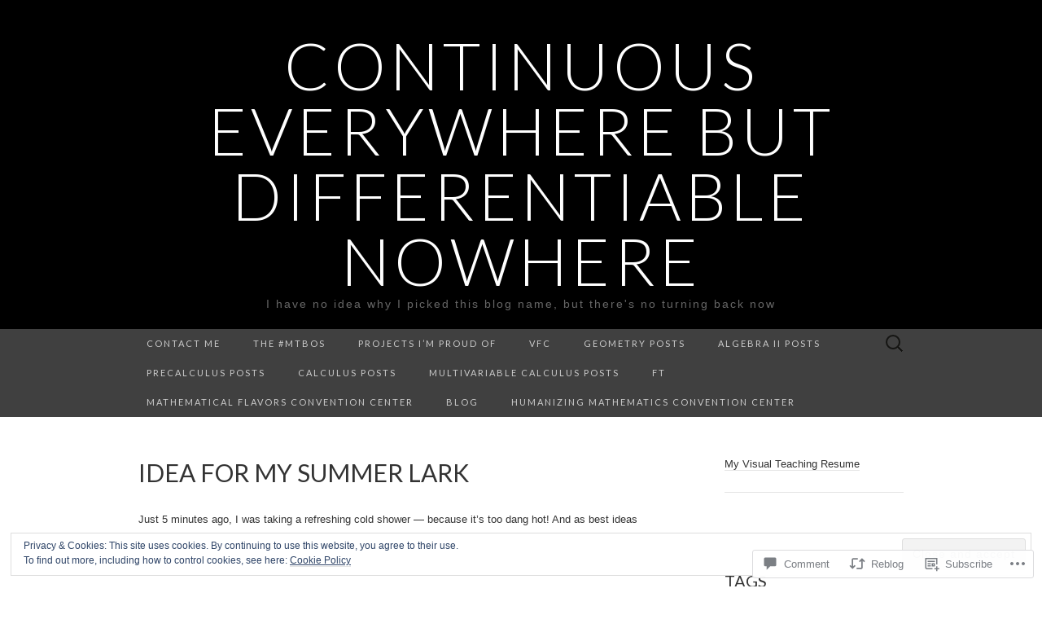

--- FILE ---
content_type: text/html; charset=UTF-8
request_url: https://samjshah.com/2011/06/10/idea-for-my-summer-lark/
body_size: 34750
content:
<!DOCTYPE html>
<html lang="en">
<head>
	<meta charset="UTF-8">
	<meta name="viewport" content="width=device-width">
	<title>Idea for my summer lark | Continuous Everywhere but Differentiable Nowhere</title>
	<link rel="profile" href="http://gmpg.org/xfn/11">
	<link rel="pingback" href="https://samjshah.com/xmlrpc.php">
	<!--[if lt IE 9]>
		<script src="https://s0.wp.com/wp-content/themes/pub/suits/js/html5.js?m=1389124717i" type="text/javascript"></script>
	<![endif]-->
	<meta name='robots' content='max-image-preview:large' />

<!-- Async WordPress.com Remote Login -->
<script id="wpcom_remote_login_js">
var wpcom_remote_login_extra_auth = '';
function wpcom_remote_login_remove_dom_node_id( element_id ) {
	var dom_node = document.getElementById( element_id );
	if ( dom_node ) { dom_node.parentNode.removeChild( dom_node ); }
}
function wpcom_remote_login_remove_dom_node_classes( class_name ) {
	var dom_nodes = document.querySelectorAll( '.' + class_name );
	for ( var i = 0; i < dom_nodes.length; i++ ) {
		dom_nodes[ i ].parentNode.removeChild( dom_nodes[ i ] );
	}
}
function wpcom_remote_login_final_cleanup() {
	wpcom_remote_login_remove_dom_node_classes( "wpcom_remote_login_msg" );
	wpcom_remote_login_remove_dom_node_id( "wpcom_remote_login_key" );
	wpcom_remote_login_remove_dom_node_id( "wpcom_remote_login_validate" );
	wpcom_remote_login_remove_dom_node_id( "wpcom_remote_login_js" );
	wpcom_remote_login_remove_dom_node_id( "wpcom_request_access_iframe" );
	wpcom_remote_login_remove_dom_node_id( "wpcom_request_access_styles" );
}

// Watch for messages back from the remote login
window.addEventListener( "message", function( e ) {
	if ( e.origin === "https://r-login.wordpress.com" ) {
		var data = {};
		try {
			data = JSON.parse( e.data );
		} catch( e ) {
			wpcom_remote_login_final_cleanup();
			return;
		}

		if ( data.msg === 'LOGIN' ) {
			// Clean up the login check iframe
			wpcom_remote_login_remove_dom_node_id( "wpcom_remote_login_key" );

			var id_regex = new RegExp( /^[0-9]+$/ );
			var token_regex = new RegExp( /^.*|.*|.*$/ );
			if (
				token_regex.test( data.token )
				&& id_regex.test( data.wpcomid )
			) {
				// We have everything we need to ask for a login
				var script = document.createElement( "script" );
				script.setAttribute( "id", "wpcom_remote_login_validate" );
				script.src = '/remote-login.php?wpcom_remote_login=validate'
					+ '&wpcomid=' + data.wpcomid
					+ '&token=' + encodeURIComponent( data.token )
					+ '&host=' + window.location.protocol
					+ '//' + window.location.hostname
					+ '&postid=3028'
					+ '&is_singular=1';
				document.body.appendChild( script );
			}

			return;
		}

		// Safari ITP, not logged in, so redirect
		if ( data.msg === 'LOGIN-REDIRECT' ) {
			window.location = 'https://wordpress.com/log-in?redirect_to=' + window.location.href;
			return;
		}

		// Safari ITP, storage access failed, remove the request
		if ( data.msg === 'LOGIN-REMOVE' ) {
			var css_zap = 'html { -webkit-transition: margin-top 1s; transition: margin-top 1s; } /* 9001 */ html { margin-top: 0 !important; } * html body { margin-top: 0 !important; } @media screen and ( max-width: 782px ) { html { margin-top: 0 !important; } * html body { margin-top: 0 !important; } }';
			var style_zap = document.createElement( 'style' );
			style_zap.type = 'text/css';
			style_zap.appendChild( document.createTextNode( css_zap ) );
			document.body.appendChild( style_zap );

			var e = document.getElementById( 'wpcom_request_access_iframe' );
			e.parentNode.removeChild( e );

			document.cookie = 'wordpress_com_login_access=denied; path=/; max-age=31536000';

			return;
		}

		// Safari ITP
		if ( data.msg === 'REQUEST_ACCESS' ) {
			console.log( 'request access: safari' );

			// Check ITP iframe enable/disable knob
			if ( wpcom_remote_login_extra_auth !== 'safari_itp_iframe' ) {
				return;
			}

			// If we are in a "private window" there is no ITP.
			var private_window = false;
			try {
				var opendb = window.openDatabase( null, null, null, null );
			} catch( e ) {
				private_window = true;
			}

			if ( private_window ) {
				console.log( 'private window' );
				return;
			}

			var iframe = document.createElement( 'iframe' );
			iframe.id = 'wpcom_request_access_iframe';
			iframe.setAttribute( 'scrolling', 'no' );
			iframe.setAttribute( 'sandbox', 'allow-storage-access-by-user-activation allow-scripts allow-same-origin allow-top-navigation-by-user-activation' );
			iframe.src = 'https://r-login.wordpress.com/remote-login.php?wpcom_remote_login=request_access&origin=' + encodeURIComponent( data.origin ) + '&wpcomid=' + encodeURIComponent( data.wpcomid );

			var css = 'html { -webkit-transition: margin-top 1s; transition: margin-top 1s; } /* 9001 */ html { margin-top: 46px !important; } * html body { margin-top: 46px !important; } @media screen and ( max-width: 660px ) { html { margin-top: 71px !important; } * html body { margin-top: 71px !important; } #wpcom_request_access_iframe { display: block; height: 71px !important; } } #wpcom_request_access_iframe { border: 0px; height: 46px; position: fixed; top: 0; left: 0; width: 100%; min-width: 100%; z-index: 99999; background: #23282d; } ';

			var style = document.createElement( 'style' );
			style.type = 'text/css';
			style.id = 'wpcom_request_access_styles';
			style.appendChild( document.createTextNode( css ) );
			document.body.appendChild( style );

			document.body.appendChild( iframe );
		}

		if ( data.msg === 'DONE' ) {
			wpcom_remote_login_final_cleanup();
		}
	}
}, false );

// Inject the remote login iframe after the page has had a chance to load
// more critical resources
window.addEventListener( "DOMContentLoaded", function( e ) {
	var iframe = document.createElement( "iframe" );
	iframe.style.display = "none";
	iframe.setAttribute( "scrolling", "no" );
	iframe.setAttribute( "id", "wpcom_remote_login_key" );
	iframe.src = "https://r-login.wordpress.com/remote-login.php"
		+ "?wpcom_remote_login=key"
		+ "&origin=aHR0cHM6Ly9zYW1qc2hhaC5jb20%3D"
		+ "&wpcomid=1489213"
		+ "&time=" + Math.floor( Date.now() / 1000 );
	document.body.appendChild( iframe );
}, false );
</script>
<link rel='dns-prefetch' href='//s0.wp.com' />
<link rel='dns-prefetch' href='//widgets.wp.com' />
<link rel='dns-prefetch' href='//fonts-api.wp.com' />
<link rel="alternate" type="application/rss+xml" title="Continuous Everywhere but Differentiable Nowhere &raquo; Feed" href="https://samjshah.com/feed/" />
<link rel="alternate" type="application/rss+xml" title="Continuous Everywhere but Differentiable Nowhere &raquo; Comments Feed" href="https://samjshah.com/comments/feed/" />
<link rel="alternate" type="application/rss+xml" title="Continuous Everywhere but Differentiable Nowhere &raquo; Idea for my summer&nbsp;lark Comments Feed" href="https://samjshah.com/2011/06/10/idea-for-my-summer-lark/feed/" />
	<script type="text/javascript">
		/* <![CDATA[ */
		function addLoadEvent(func) {
			var oldonload = window.onload;
			if (typeof window.onload != 'function') {
				window.onload = func;
			} else {
				window.onload = function () {
					oldonload();
					func();
				}
			}
		}
		/* ]]> */
	</script>
	<link crossorigin='anonymous' rel='stylesheet' id='all-css-0-1' href='/_static/??-eJx9jFEKwjAQRC9kXKqV+iOeJSRLSbPJBndD6O1tpFAQ8WfgMTMPWjGOs2JWSNUUqnPIAi34GVUA69ZyDGjINlBMhayigOhKeHYiJ/gtWFCLdXFnSMw9fKXt/MIu8aaw6Bf9U1KIeIg/1OfP9Bim2/VyH6dhXN5pUk2g&cssminify=yes' type='text/css' media='all' />
<style id='wp-emoji-styles-inline-css'>

	img.wp-smiley, img.emoji {
		display: inline !important;
		border: none !important;
		box-shadow: none !important;
		height: 1em !important;
		width: 1em !important;
		margin: 0 0.07em !important;
		vertical-align: -0.1em !important;
		background: none !important;
		padding: 0 !important;
	}
/*# sourceURL=wp-emoji-styles-inline-css */
</style>
<link crossorigin='anonymous' rel='stylesheet' id='all-css-2-1' href='/wp-content/plugins/gutenberg-core/v22.4.2/build/styles/block-library/style.min.css?m=1769608164i&cssminify=yes' type='text/css' media='all' />
<style id='wp-block-library-inline-css'>
.has-text-align-justify {
	text-align:justify;
}
.has-text-align-justify{text-align:justify;}

/*# sourceURL=wp-block-library-inline-css */
</style><style id='global-styles-inline-css'>
:root{--wp--preset--aspect-ratio--square: 1;--wp--preset--aspect-ratio--4-3: 4/3;--wp--preset--aspect-ratio--3-4: 3/4;--wp--preset--aspect-ratio--3-2: 3/2;--wp--preset--aspect-ratio--2-3: 2/3;--wp--preset--aspect-ratio--16-9: 16/9;--wp--preset--aspect-ratio--9-16: 9/16;--wp--preset--color--black: #000000;--wp--preset--color--cyan-bluish-gray: #abb8c3;--wp--preset--color--white: #ffffff;--wp--preset--color--pale-pink: #f78da7;--wp--preset--color--vivid-red: #cf2e2e;--wp--preset--color--luminous-vivid-orange: #ff6900;--wp--preset--color--luminous-vivid-amber: #fcb900;--wp--preset--color--light-green-cyan: #7bdcb5;--wp--preset--color--vivid-green-cyan: #00d084;--wp--preset--color--pale-cyan-blue: #8ed1fc;--wp--preset--color--vivid-cyan-blue: #0693e3;--wp--preset--color--vivid-purple: #9b51e0;--wp--preset--gradient--vivid-cyan-blue-to-vivid-purple: linear-gradient(135deg,rgb(6,147,227) 0%,rgb(155,81,224) 100%);--wp--preset--gradient--light-green-cyan-to-vivid-green-cyan: linear-gradient(135deg,rgb(122,220,180) 0%,rgb(0,208,130) 100%);--wp--preset--gradient--luminous-vivid-amber-to-luminous-vivid-orange: linear-gradient(135deg,rgb(252,185,0) 0%,rgb(255,105,0) 100%);--wp--preset--gradient--luminous-vivid-orange-to-vivid-red: linear-gradient(135deg,rgb(255,105,0) 0%,rgb(207,46,46) 100%);--wp--preset--gradient--very-light-gray-to-cyan-bluish-gray: linear-gradient(135deg,rgb(238,238,238) 0%,rgb(169,184,195) 100%);--wp--preset--gradient--cool-to-warm-spectrum: linear-gradient(135deg,rgb(74,234,220) 0%,rgb(151,120,209) 20%,rgb(207,42,186) 40%,rgb(238,44,130) 60%,rgb(251,105,98) 80%,rgb(254,248,76) 100%);--wp--preset--gradient--blush-light-purple: linear-gradient(135deg,rgb(255,206,236) 0%,rgb(152,150,240) 100%);--wp--preset--gradient--blush-bordeaux: linear-gradient(135deg,rgb(254,205,165) 0%,rgb(254,45,45) 50%,rgb(107,0,62) 100%);--wp--preset--gradient--luminous-dusk: linear-gradient(135deg,rgb(255,203,112) 0%,rgb(199,81,192) 50%,rgb(65,88,208) 100%);--wp--preset--gradient--pale-ocean: linear-gradient(135deg,rgb(255,245,203) 0%,rgb(182,227,212) 50%,rgb(51,167,181) 100%);--wp--preset--gradient--electric-grass: linear-gradient(135deg,rgb(202,248,128) 0%,rgb(113,206,126) 100%);--wp--preset--gradient--midnight: linear-gradient(135deg,rgb(2,3,129) 0%,rgb(40,116,252) 100%);--wp--preset--font-size--small: 13px;--wp--preset--font-size--medium: 20px;--wp--preset--font-size--large: 36px;--wp--preset--font-size--x-large: 42px;--wp--preset--font-family--albert-sans: 'Albert Sans', sans-serif;--wp--preset--font-family--alegreya: Alegreya, serif;--wp--preset--font-family--arvo: Arvo, serif;--wp--preset--font-family--bodoni-moda: 'Bodoni Moda', serif;--wp--preset--font-family--bricolage-grotesque: 'Bricolage Grotesque', sans-serif;--wp--preset--font-family--cabin: Cabin, sans-serif;--wp--preset--font-family--chivo: Chivo, sans-serif;--wp--preset--font-family--commissioner: Commissioner, sans-serif;--wp--preset--font-family--cormorant: Cormorant, serif;--wp--preset--font-family--courier-prime: 'Courier Prime', monospace;--wp--preset--font-family--crimson-pro: 'Crimson Pro', serif;--wp--preset--font-family--dm-mono: 'DM Mono', monospace;--wp--preset--font-family--dm-sans: 'DM Sans', sans-serif;--wp--preset--font-family--dm-serif-display: 'DM Serif Display', serif;--wp--preset--font-family--domine: Domine, serif;--wp--preset--font-family--eb-garamond: 'EB Garamond', serif;--wp--preset--font-family--epilogue: Epilogue, sans-serif;--wp--preset--font-family--fahkwang: Fahkwang, sans-serif;--wp--preset--font-family--figtree: Figtree, sans-serif;--wp--preset--font-family--fira-sans: 'Fira Sans', sans-serif;--wp--preset--font-family--fjalla-one: 'Fjalla One', sans-serif;--wp--preset--font-family--fraunces: Fraunces, serif;--wp--preset--font-family--gabarito: Gabarito, system-ui;--wp--preset--font-family--ibm-plex-mono: 'IBM Plex Mono', monospace;--wp--preset--font-family--ibm-plex-sans: 'IBM Plex Sans', sans-serif;--wp--preset--font-family--ibarra-real-nova: 'Ibarra Real Nova', serif;--wp--preset--font-family--instrument-serif: 'Instrument Serif', serif;--wp--preset--font-family--inter: Inter, sans-serif;--wp--preset--font-family--josefin-sans: 'Josefin Sans', sans-serif;--wp--preset--font-family--jost: Jost, sans-serif;--wp--preset--font-family--libre-baskerville: 'Libre Baskerville', serif;--wp--preset--font-family--libre-franklin: 'Libre Franklin', sans-serif;--wp--preset--font-family--literata: Literata, serif;--wp--preset--font-family--lora: Lora, serif;--wp--preset--font-family--merriweather: Merriweather, serif;--wp--preset--font-family--montserrat: Montserrat, sans-serif;--wp--preset--font-family--newsreader: Newsreader, serif;--wp--preset--font-family--noto-sans-mono: 'Noto Sans Mono', sans-serif;--wp--preset--font-family--nunito: Nunito, sans-serif;--wp--preset--font-family--open-sans: 'Open Sans', sans-serif;--wp--preset--font-family--overpass: Overpass, sans-serif;--wp--preset--font-family--pt-serif: 'PT Serif', serif;--wp--preset--font-family--petrona: Petrona, serif;--wp--preset--font-family--piazzolla: Piazzolla, serif;--wp--preset--font-family--playfair-display: 'Playfair Display', serif;--wp--preset--font-family--plus-jakarta-sans: 'Plus Jakarta Sans', sans-serif;--wp--preset--font-family--poppins: Poppins, sans-serif;--wp--preset--font-family--raleway: Raleway, sans-serif;--wp--preset--font-family--roboto: Roboto, sans-serif;--wp--preset--font-family--roboto-slab: 'Roboto Slab', serif;--wp--preset--font-family--rubik: Rubik, sans-serif;--wp--preset--font-family--rufina: Rufina, serif;--wp--preset--font-family--sora: Sora, sans-serif;--wp--preset--font-family--source-sans-3: 'Source Sans 3', sans-serif;--wp--preset--font-family--source-serif-4: 'Source Serif 4', serif;--wp--preset--font-family--space-mono: 'Space Mono', monospace;--wp--preset--font-family--syne: Syne, sans-serif;--wp--preset--font-family--texturina: Texturina, serif;--wp--preset--font-family--urbanist: Urbanist, sans-serif;--wp--preset--font-family--work-sans: 'Work Sans', sans-serif;--wp--preset--spacing--20: 0.44rem;--wp--preset--spacing--30: 0.67rem;--wp--preset--spacing--40: 1rem;--wp--preset--spacing--50: 1.5rem;--wp--preset--spacing--60: 2.25rem;--wp--preset--spacing--70: 3.38rem;--wp--preset--spacing--80: 5.06rem;--wp--preset--shadow--natural: 6px 6px 9px rgba(0, 0, 0, 0.2);--wp--preset--shadow--deep: 12px 12px 50px rgba(0, 0, 0, 0.4);--wp--preset--shadow--sharp: 6px 6px 0px rgba(0, 0, 0, 0.2);--wp--preset--shadow--outlined: 6px 6px 0px -3px rgb(255, 255, 255), 6px 6px rgb(0, 0, 0);--wp--preset--shadow--crisp: 6px 6px 0px rgb(0, 0, 0);}:where(body) { margin: 0; }:where(.is-layout-flex){gap: 0.5em;}:where(.is-layout-grid){gap: 0.5em;}body .is-layout-flex{display: flex;}.is-layout-flex{flex-wrap: wrap;align-items: center;}.is-layout-flex > :is(*, div){margin: 0;}body .is-layout-grid{display: grid;}.is-layout-grid > :is(*, div){margin: 0;}body{padding-top: 0px;padding-right: 0px;padding-bottom: 0px;padding-left: 0px;}:root :where(.wp-element-button, .wp-block-button__link){background-color: #32373c;border-width: 0;color: #fff;font-family: inherit;font-size: inherit;font-style: inherit;font-weight: inherit;letter-spacing: inherit;line-height: inherit;padding-top: calc(0.667em + 2px);padding-right: calc(1.333em + 2px);padding-bottom: calc(0.667em + 2px);padding-left: calc(1.333em + 2px);text-decoration: none;text-transform: inherit;}.has-black-color{color: var(--wp--preset--color--black) !important;}.has-cyan-bluish-gray-color{color: var(--wp--preset--color--cyan-bluish-gray) !important;}.has-white-color{color: var(--wp--preset--color--white) !important;}.has-pale-pink-color{color: var(--wp--preset--color--pale-pink) !important;}.has-vivid-red-color{color: var(--wp--preset--color--vivid-red) !important;}.has-luminous-vivid-orange-color{color: var(--wp--preset--color--luminous-vivid-orange) !important;}.has-luminous-vivid-amber-color{color: var(--wp--preset--color--luminous-vivid-amber) !important;}.has-light-green-cyan-color{color: var(--wp--preset--color--light-green-cyan) !important;}.has-vivid-green-cyan-color{color: var(--wp--preset--color--vivid-green-cyan) !important;}.has-pale-cyan-blue-color{color: var(--wp--preset--color--pale-cyan-blue) !important;}.has-vivid-cyan-blue-color{color: var(--wp--preset--color--vivid-cyan-blue) !important;}.has-vivid-purple-color{color: var(--wp--preset--color--vivid-purple) !important;}.has-black-background-color{background-color: var(--wp--preset--color--black) !important;}.has-cyan-bluish-gray-background-color{background-color: var(--wp--preset--color--cyan-bluish-gray) !important;}.has-white-background-color{background-color: var(--wp--preset--color--white) !important;}.has-pale-pink-background-color{background-color: var(--wp--preset--color--pale-pink) !important;}.has-vivid-red-background-color{background-color: var(--wp--preset--color--vivid-red) !important;}.has-luminous-vivid-orange-background-color{background-color: var(--wp--preset--color--luminous-vivid-orange) !important;}.has-luminous-vivid-amber-background-color{background-color: var(--wp--preset--color--luminous-vivid-amber) !important;}.has-light-green-cyan-background-color{background-color: var(--wp--preset--color--light-green-cyan) !important;}.has-vivid-green-cyan-background-color{background-color: var(--wp--preset--color--vivid-green-cyan) !important;}.has-pale-cyan-blue-background-color{background-color: var(--wp--preset--color--pale-cyan-blue) !important;}.has-vivid-cyan-blue-background-color{background-color: var(--wp--preset--color--vivid-cyan-blue) !important;}.has-vivid-purple-background-color{background-color: var(--wp--preset--color--vivid-purple) !important;}.has-black-border-color{border-color: var(--wp--preset--color--black) !important;}.has-cyan-bluish-gray-border-color{border-color: var(--wp--preset--color--cyan-bluish-gray) !important;}.has-white-border-color{border-color: var(--wp--preset--color--white) !important;}.has-pale-pink-border-color{border-color: var(--wp--preset--color--pale-pink) !important;}.has-vivid-red-border-color{border-color: var(--wp--preset--color--vivid-red) !important;}.has-luminous-vivid-orange-border-color{border-color: var(--wp--preset--color--luminous-vivid-orange) !important;}.has-luminous-vivid-amber-border-color{border-color: var(--wp--preset--color--luminous-vivid-amber) !important;}.has-light-green-cyan-border-color{border-color: var(--wp--preset--color--light-green-cyan) !important;}.has-vivid-green-cyan-border-color{border-color: var(--wp--preset--color--vivid-green-cyan) !important;}.has-pale-cyan-blue-border-color{border-color: var(--wp--preset--color--pale-cyan-blue) !important;}.has-vivid-cyan-blue-border-color{border-color: var(--wp--preset--color--vivid-cyan-blue) !important;}.has-vivid-purple-border-color{border-color: var(--wp--preset--color--vivid-purple) !important;}.has-vivid-cyan-blue-to-vivid-purple-gradient-background{background: var(--wp--preset--gradient--vivid-cyan-blue-to-vivid-purple) !important;}.has-light-green-cyan-to-vivid-green-cyan-gradient-background{background: var(--wp--preset--gradient--light-green-cyan-to-vivid-green-cyan) !important;}.has-luminous-vivid-amber-to-luminous-vivid-orange-gradient-background{background: var(--wp--preset--gradient--luminous-vivid-amber-to-luminous-vivid-orange) !important;}.has-luminous-vivid-orange-to-vivid-red-gradient-background{background: var(--wp--preset--gradient--luminous-vivid-orange-to-vivid-red) !important;}.has-very-light-gray-to-cyan-bluish-gray-gradient-background{background: var(--wp--preset--gradient--very-light-gray-to-cyan-bluish-gray) !important;}.has-cool-to-warm-spectrum-gradient-background{background: var(--wp--preset--gradient--cool-to-warm-spectrum) !important;}.has-blush-light-purple-gradient-background{background: var(--wp--preset--gradient--blush-light-purple) !important;}.has-blush-bordeaux-gradient-background{background: var(--wp--preset--gradient--blush-bordeaux) !important;}.has-luminous-dusk-gradient-background{background: var(--wp--preset--gradient--luminous-dusk) !important;}.has-pale-ocean-gradient-background{background: var(--wp--preset--gradient--pale-ocean) !important;}.has-electric-grass-gradient-background{background: var(--wp--preset--gradient--electric-grass) !important;}.has-midnight-gradient-background{background: var(--wp--preset--gradient--midnight) !important;}.has-small-font-size{font-size: var(--wp--preset--font-size--small) !important;}.has-medium-font-size{font-size: var(--wp--preset--font-size--medium) !important;}.has-large-font-size{font-size: var(--wp--preset--font-size--large) !important;}.has-x-large-font-size{font-size: var(--wp--preset--font-size--x-large) !important;}.has-albert-sans-font-family{font-family: var(--wp--preset--font-family--albert-sans) !important;}.has-alegreya-font-family{font-family: var(--wp--preset--font-family--alegreya) !important;}.has-arvo-font-family{font-family: var(--wp--preset--font-family--arvo) !important;}.has-bodoni-moda-font-family{font-family: var(--wp--preset--font-family--bodoni-moda) !important;}.has-bricolage-grotesque-font-family{font-family: var(--wp--preset--font-family--bricolage-grotesque) !important;}.has-cabin-font-family{font-family: var(--wp--preset--font-family--cabin) !important;}.has-chivo-font-family{font-family: var(--wp--preset--font-family--chivo) !important;}.has-commissioner-font-family{font-family: var(--wp--preset--font-family--commissioner) !important;}.has-cormorant-font-family{font-family: var(--wp--preset--font-family--cormorant) !important;}.has-courier-prime-font-family{font-family: var(--wp--preset--font-family--courier-prime) !important;}.has-crimson-pro-font-family{font-family: var(--wp--preset--font-family--crimson-pro) !important;}.has-dm-mono-font-family{font-family: var(--wp--preset--font-family--dm-mono) !important;}.has-dm-sans-font-family{font-family: var(--wp--preset--font-family--dm-sans) !important;}.has-dm-serif-display-font-family{font-family: var(--wp--preset--font-family--dm-serif-display) !important;}.has-domine-font-family{font-family: var(--wp--preset--font-family--domine) !important;}.has-eb-garamond-font-family{font-family: var(--wp--preset--font-family--eb-garamond) !important;}.has-epilogue-font-family{font-family: var(--wp--preset--font-family--epilogue) !important;}.has-fahkwang-font-family{font-family: var(--wp--preset--font-family--fahkwang) !important;}.has-figtree-font-family{font-family: var(--wp--preset--font-family--figtree) !important;}.has-fira-sans-font-family{font-family: var(--wp--preset--font-family--fira-sans) !important;}.has-fjalla-one-font-family{font-family: var(--wp--preset--font-family--fjalla-one) !important;}.has-fraunces-font-family{font-family: var(--wp--preset--font-family--fraunces) !important;}.has-gabarito-font-family{font-family: var(--wp--preset--font-family--gabarito) !important;}.has-ibm-plex-mono-font-family{font-family: var(--wp--preset--font-family--ibm-plex-mono) !important;}.has-ibm-plex-sans-font-family{font-family: var(--wp--preset--font-family--ibm-plex-sans) !important;}.has-ibarra-real-nova-font-family{font-family: var(--wp--preset--font-family--ibarra-real-nova) !important;}.has-instrument-serif-font-family{font-family: var(--wp--preset--font-family--instrument-serif) !important;}.has-inter-font-family{font-family: var(--wp--preset--font-family--inter) !important;}.has-josefin-sans-font-family{font-family: var(--wp--preset--font-family--josefin-sans) !important;}.has-jost-font-family{font-family: var(--wp--preset--font-family--jost) !important;}.has-libre-baskerville-font-family{font-family: var(--wp--preset--font-family--libre-baskerville) !important;}.has-libre-franklin-font-family{font-family: var(--wp--preset--font-family--libre-franklin) !important;}.has-literata-font-family{font-family: var(--wp--preset--font-family--literata) !important;}.has-lora-font-family{font-family: var(--wp--preset--font-family--lora) !important;}.has-merriweather-font-family{font-family: var(--wp--preset--font-family--merriweather) !important;}.has-montserrat-font-family{font-family: var(--wp--preset--font-family--montserrat) !important;}.has-newsreader-font-family{font-family: var(--wp--preset--font-family--newsreader) !important;}.has-noto-sans-mono-font-family{font-family: var(--wp--preset--font-family--noto-sans-mono) !important;}.has-nunito-font-family{font-family: var(--wp--preset--font-family--nunito) !important;}.has-open-sans-font-family{font-family: var(--wp--preset--font-family--open-sans) !important;}.has-overpass-font-family{font-family: var(--wp--preset--font-family--overpass) !important;}.has-pt-serif-font-family{font-family: var(--wp--preset--font-family--pt-serif) !important;}.has-petrona-font-family{font-family: var(--wp--preset--font-family--petrona) !important;}.has-piazzolla-font-family{font-family: var(--wp--preset--font-family--piazzolla) !important;}.has-playfair-display-font-family{font-family: var(--wp--preset--font-family--playfair-display) !important;}.has-plus-jakarta-sans-font-family{font-family: var(--wp--preset--font-family--plus-jakarta-sans) !important;}.has-poppins-font-family{font-family: var(--wp--preset--font-family--poppins) !important;}.has-raleway-font-family{font-family: var(--wp--preset--font-family--raleway) !important;}.has-roboto-font-family{font-family: var(--wp--preset--font-family--roboto) !important;}.has-roboto-slab-font-family{font-family: var(--wp--preset--font-family--roboto-slab) !important;}.has-rubik-font-family{font-family: var(--wp--preset--font-family--rubik) !important;}.has-rufina-font-family{font-family: var(--wp--preset--font-family--rufina) !important;}.has-sora-font-family{font-family: var(--wp--preset--font-family--sora) !important;}.has-source-sans-3-font-family{font-family: var(--wp--preset--font-family--source-sans-3) !important;}.has-source-serif-4-font-family{font-family: var(--wp--preset--font-family--source-serif-4) !important;}.has-space-mono-font-family{font-family: var(--wp--preset--font-family--space-mono) !important;}.has-syne-font-family{font-family: var(--wp--preset--font-family--syne) !important;}.has-texturina-font-family{font-family: var(--wp--preset--font-family--texturina) !important;}.has-urbanist-font-family{font-family: var(--wp--preset--font-family--urbanist) !important;}.has-work-sans-font-family{font-family: var(--wp--preset--font-family--work-sans) !important;}
/*# sourceURL=global-styles-inline-css */
</style>

<style id='classic-theme-styles-inline-css'>
.wp-block-button__link{background-color:#32373c;border-radius:9999px;box-shadow:none;color:#fff;font-size:1.125em;padding:calc(.667em + 2px) calc(1.333em + 2px);text-decoration:none}.wp-block-file__button{background:#32373c;color:#fff}.wp-block-accordion-heading{margin:0}.wp-block-accordion-heading__toggle{background-color:inherit!important;color:inherit!important}.wp-block-accordion-heading__toggle:not(:focus-visible){outline:none}.wp-block-accordion-heading__toggle:focus,.wp-block-accordion-heading__toggle:hover{background-color:inherit!important;border:none;box-shadow:none;color:inherit;padding:var(--wp--preset--spacing--20,1em) 0;text-decoration:none}.wp-block-accordion-heading__toggle:focus-visible{outline:auto;outline-offset:0}
/*# sourceURL=/wp-content/plugins/gutenberg-core/v22.4.2/build/styles/block-library/classic.min.css */
</style>
<link crossorigin='anonymous' rel='stylesheet' id='all-css-4-1' href='/_static/??-eJx9j9sOwjAIhl/[base64]&cssminify=yes' type='text/css' media='all' />
<link rel='stylesheet' id='verbum-gutenberg-css-css' href='https://widgets.wp.com/verbum-block-editor/block-editor.css?ver=1738686361' media='all' />
<link rel='stylesheet' id='suits-font-css' href='https://fonts-api.wp.com/css?family=Lato%3A100%2C300%2C400%26subset%3Dlatin%2Clatin-ext' media='all' />
<link crossorigin='anonymous' rel='stylesheet' id='all-css-8-1' href='/_static/??-eJx9i0EKgzAQAD/UdJEEiwfpW0xY05RNNrgbir83venF2wzMwK+awEWxKOgHMwrU5kFaUgHRnfAZRB5wynIzlVpMRWBDTxw7RujVSe+miGyIw6KJy0XMSkva/us7z8PLDeNkrbPfAw6OPHc=&cssminify=yes' type='text/css' media='all' />
<link crossorigin='anonymous' rel='stylesheet' id='print-css-9-1' href='/wp-content/mu-plugins/global-print/global-print.css?m=1465851035i&cssminify=yes' type='text/css' media='print' />
<style id='jetpack-global-styles-frontend-style-inline-css'>
:root { --font-headings: unset; --font-base: unset; --font-headings-default: -apple-system,BlinkMacSystemFont,"Segoe UI",Roboto,Oxygen-Sans,Ubuntu,Cantarell,"Helvetica Neue",sans-serif; --font-base-default: -apple-system,BlinkMacSystemFont,"Segoe UI",Roboto,Oxygen-Sans,Ubuntu,Cantarell,"Helvetica Neue",sans-serif;}
/*# sourceURL=jetpack-global-styles-frontend-style-inline-css */
</style>
<link crossorigin='anonymous' rel='stylesheet' id='all-css-12-1' href='/_static/??-eJyNjcEKwjAQRH/IuFRT6kX8FNkmS5K6yQY3Qfx7bfEiXrwM82B4A49qnJRGpUHupnIPqSgs1Cq624chi6zhO5OCRryTR++fW00l7J3qDv43XVNxoOISsmEJol/wY2uR8vs3WggsM/I6uOTzMI3Hw8lOg11eUT1JKA==&cssminify=yes' type='text/css' media='all' />
<script type="text/javascript" id="jetpack_related-posts-js-extra">
/* <![CDATA[ */
var related_posts_js_options = {"post_heading":"h4"};
//# sourceURL=jetpack_related-posts-js-extra
/* ]]> */
</script>
<script type="text/javascript" id="wpcom-actionbar-placeholder-js-extra">
/* <![CDATA[ */
var actionbardata = {"siteID":"1489213","postID":"3028","siteURL":"https://samjshah.com","xhrURL":"https://samjshah.com/wp-admin/admin-ajax.php","nonce":"a2d72dba4d","isLoggedIn":"","statusMessage":"","subsEmailDefault":"instantly","proxyScriptUrl":"https://s0.wp.com/wp-content/js/wpcom-proxy-request.js?m=1513050504i&amp;ver=20211021","shortlink":"https://wp.me/p6fpz-MQ","i18n":{"followedText":"New posts from this site will now appear in your \u003Ca href=\"https://wordpress.com/reader\"\u003EReader\u003C/a\u003E","foldBar":"Collapse this bar","unfoldBar":"Expand this bar","shortLinkCopied":"Shortlink copied to clipboard."}};
//# sourceURL=wpcom-actionbar-placeholder-js-extra
/* ]]> */
</script>
<script type="text/javascript" id="jetpack-mu-wpcom-settings-js-before">
/* <![CDATA[ */
var JETPACK_MU_WPCOM_SETTINGS = {"assetsUrl":"https://s0.wp.com/wp-content/mu-plugins/jetpack-mu-wpcom-plugin/moon/jetpack_vendor/automattic/jetpack-mu-wpcom/src/build/"};
//# sourceURL=jetpack-mu-wpcom-settings-js-before
/* ]]> */
</script>
<script crossorigin='anonymous' type='text/javascript'  src='/_static/??-eJx1j10KwjAQhC/kdmuh+iQeRdIkhMRkN+bH2tvbYpUK+jQMM3zD4BhBMhVNBUOF6KuxlNHpEoW8rh4DM+HFksShWq8waS+KVhA5l/ztmmCpcXmHG7CbO75ATPyY3tkM81XpvITuVnWaVtkC/pYgWJPm0V9rg2fzOTJyUkJlkF7k/ALJEPHeLQLEBEbFNCPO4bQ/9n3bHrqud0+pPGch'></script>
<script type="text/javascript" id="rlt-proxy-js-after">
/* <![CDATA[ */
	rltInitialize( {"token":null,"iframeOrigins":["https:\/\/widgets.wp.com"]} );
//# sourceURL=rlt-proxy-js-after
/* ]]> */
</script>
<link rel="EditURI" type="application/rsd+xml" title="RSD" href="https://samjshah.wordpress.com/xmlrpc.php?rsd" />
<meta name="generator" content="WordPress.com" />
<link rel="canonical" href="https://samjshah.com/2011/06/10/idea-for-my-summer-lark/" />
<link rel='shortlink' href='https://wp.me/p6fpz-MQ' />
<link rel="alternate" type="application/json+oembed" href="https://public-api.wordpress.com/oembed/?format=json&amp;url=https%3A%2F%2Fsamjshah.com%2F2011%2F06%2F10%2Fidea-for-my-summer-lark%2F&amp;for=wpcom-auto-discovery" /><link rel="alternate" type="application/xml+oembed" href="https://public-api.wordpress.com/oembed/?format=xml&amp;url=https%3A%2F%2Fsamjshah.com%2F2011%2F06%2F10%2Fidea-for-my-summer-lark%2F&amp;for=wpcom-auto-discovery" />
<!-- Jetpack Open Graph Tags -->
<meta property="og:type" content="article" />
<meta property="og:title" content="Idea for my summer lark" />
<meta property="og:url" content="https://samjshah.com/2011/06/10/idea-for-my-summer-lark/" />
<meta property="og:description" content="Just 5 minutes ago, I was taking a refreshing cold shower &#8212; because it&#8217;s too dang hot! And as best ideas are wont to come when paper and pencil are not around, I stumbled upon, in the r…" />
<meta property="article:published_time" content="2011-06-10T22:56:17+00:00" />
<meta property="article:modified_time" content="2012-07-09T01:10:53+00:00" />
<meta property="og:site_name" content="Continuous Everywhere but Differentiable Nowhere" />
<meta property="og:image" content="http://img.youtube.com/vi/oUnNkHGXefA/0.jpg" />
<meta property="og:image:secure_url" content="https://img.youtube.com/vi/oUnNkHGXefA/0.jpg" />
<meta property="og:image:width" content="200" />
<meta property="og:image:height" content="200" />
<meta property="og:image:alt" content="" />
<meta property="og:locale" content="en_US" />
<meta property="article:publisher" content="https://www.facebook.com/WordPresscom" />
<meta name="twitter:text:title" content="Idea for my summer&nbsp;lark" />
<meta name="twitter:card" content="summary" />

<!-- End Jetpack Open Graph Tags -->
<link rel="shortcut icon" type="image/x-icon" href="https://s0.wp.com/i/favicon.ico?m=1713425267i" sizes="16x16 24x24 32x32 48x48" />
<link rel="icon" type="image/x-icon" href="https://s0.wp.com/i/favicon.ico?m=1713425267i" sizes="16x16 24x24 32x32 48x48" />
<link rel="apple-touch-icon" href="https://s0.wp.com/i/webclip.png?m=1713868326i" />
<link rel='openid.server' href='https://samjshah.com/?openidserver=1' />
<link rel='openid.delegate' href='https://samjshah.com/' />
<link rel="search" type="application/opensearchdescription+xml" href="https://samjshah.com/osd.xml" title="Continuous Everywhere but Differentiable Nowhere" />
<link rel="search" type="application/opensearchdescription+xml" href="https://s1.wp.com/opensearch.xml" title="WordPress.com" />
<script type="text/javascript" id="webfont-output">
  
  WebFontConfig = {"typekit":{"id":"itv5cgu"}};
  (function() {
    var wf = document.createElement('script');
    wf.src = ('https:' == document.location.protocol ? 'https' : 'http') +
      '://ajax.googleapis.com/ajax/libs/webfont/1/webfont.js';
    wf.type = 'text/javascript';
    wf.async = 'true';
    var s = document.getElementsByTagName('script')[0];
    s.parentNode.insertBefore(wf, s);
	})();
</script><meta name="description" content="Just 5 minutes ago, I was taking a refreshing cold shower -- because it&#039;s too dang hot! And as best ideas are wont to come when paper and pencil are not around, I stumbled upon, in the rambling brambles of my nonlinear thought process, exactly what my summer project is going to be. A little&hellip;" />
		<script type="text/javascript">

			window.doNotSellCallback = function() {

				var linkElements = [
					'a[href="https://wordpress.com/?ref=footer_blog"]',
					'a[href="https://wordpress.com/?ref=footer_website"]',
					'a[href="https://wordpress.com/?ref=vertical_footer"]',
					'a[href^="https://wordpress.com/?ref=footer_segment_"]',
				].join(',');

				var dnsLink = document.createElement( 'a' );
				dnsLink.href = 'https://wordpress.com/advertising-program-optout/';
				dnsLink.classList.add( 'do-not-sell-link' );
				dnsLink.rel = 'nofollow';
				dnsLink.style.marginLeft = '0.5em';
				dnsLink.textContent = 'Do Not Sell or Share My Personal Information';

				var creditLinks = document.querySelectorAll( linkElements );

				if ( 0 === creditLinks.length ) {
					return false;
				}

				Array.prototype.forEach.call( creditLinks, function( el ) {
					el.insertAdjacentElement( 'afterend', dnsLink );
				});

				return true;
			};

		</script>
		<script type="text/javascript">
	window.google_analytics_uacct = "UA-52447-2";
</script>

<script type="text/javascript">
	var _gaq = _gaq || [];
	_gaq.push(['_setAccount', 'UA-52447-2']);
	_gaq.push(['_gat._anonymizeIp']);
	_gaq.push(['_setDomainName', 'none']);
	_gaq.push(['_setAllowLinker', true]);
	_gaq.push(['_initData']);
	_gaq.push(['_trackPageview']);

	(function() {
		var ga = document.createElement('script'); ga.type = 'text/javascript'; ga.async = true;
		ga.src = ('https:' == document.location.protocol ? 'https://ssl' : 'http://www') + '.google-analytics.com/ga.js';
		(document.getElementsByTagName('head')[0] || document.getElementsByTagName('body')[0]).appendChild(ga);
	})();
</script>
<link crossorigin='anonymous' rel='stylesheet' id='all-css-0-3' href='/wp-content/mu-plugins/jetpack-plugin/moon/_inc/build/subscriptions/subscriptions.min.css?m=1753976312i&cssminify=yes' type='text/css' media='all' />
</head>

<body class="wp-singular post-template-default single single-post postid-3028 single-format-standard wp-theme-pubsuits customizer-styles-applied no-footer-sidebar jetpack-reblog-enabled">
	<div id="page" class="hfeed site">

		<header id="masthead" class="site-header" role="banner">
			
			<a class="home-link" href="https://samjshah.com/" title="Continuous Everywhere but Differentiable Nowhere" rel="home">
				<h1 class="site-title">Continuous Everywhere but Differentiable Nowhere</h1>
				<h2 class="site-description">I have no idea why I picked this blog name, but there&#039;s no turning back now</h2>
			</a><!-- #navbar .header-navigation -->

			<div id="navbar" class="header-navigation">

				<nav id="site-navigation" class="navigation main-navigation" role="navigation">
					<h3 class="menu-toggle">Menu</h3>
					<div class="menu-primary-container"><ul id="menu-primary" class="nav-menu"><li id="menu-item-7152" class="menu-item menu-item-type-post_type menu-item-object-page menu-item-7152"><a href="https://samjshah.com/about/">Contact Me</a></li>
<li id="menu-item-7131" class="menu-item menu-item-type-post_type menu-item-object-page menu-item-7131"><a href="https://samjshah.com/mtbos/">The #MTBoS</a></li>
<li id="menu-item-7123" class="menu-item menu-item-type-post_type menu-item-object-page menu-item-7123"><a href="https://samjshah.com/projects-im-proud-of/">Projects I&#8217;m Proud Of</a></li>
<li id="menu-item-7219" class="menu-item menu-item-type-post_type menu-item-object-page menu-item-7219"><a href="https://samjshah.com/worksheets-projects/">VFC</a></li>
<li id="menu-item-7168" class="menu-item menu-item-type-custom menu-item-object-custom menu-item-7168"><a href="https://samjshah.com/tag/geometry/">Geometry Posts</a></li>
<li id="menu-item-7169" class="menu-item menu-item-type-custom menu-item-object-custom menu-item-7169"><a href="https://samjshah.com/tag/algebra-ii/">Algebra II Posts</a></li>
<li id="menu-item-7170" class="menu-item menu-item-type-custom menu-item-object-custom menu-item-7170"><a href="https://samjshah.com/tag/pre-calculus/">Precalculus Posts</a></li>
<li id="menu-item-7171" class="menu-item menu-item-type-custom menu-item-object-custom menu-item-7171"><a href="https://samjshah.com/tag/calculus/">Calculus Posts</a></li>
<li id="menu-item-7172" class="menu-item menu-item-type-custom menu-item-object-custom menu-item-7172"><a href="https://samjshah.com/tag/multivariable-calculus/">Multivariable Calculus Posts</a></li>
<li id="menu-item-7153" class="menu-item menu-item-type-post_type menu-item-object-page menu-item-has-children menu-item-7153"><a href="https://samjshah.com/favorite-tweets/">FT</a>
<ul class="sub-menu">
	<li id="menu-item-7166" class="menu-item menu-item-type-post_type menu-item-object-page menu-item-7166"><a href="https://samjshah.com/favorite-tweets/favorite-tweets-1/">Favorite Tweets #1</a></li>
	<li id="menu-item-7165" class="menu-item menu-item-type-post_type menu-item-object-page menu-item-7165"><a href="https://samjshah.com/favorite-tweets/favorite-tweets-2/">Favorite Tweets #2</a></li>
	<li id="menu-item-7164" class="menu-item menu-item-type-post_type menu-item-object-page menu-item-7164"><a href="https://samjshah.com/favorite-tweets/favorite-tweets-3/">Favorite Tweets #3</a></li>
	<li id="menu-item-7163" class="menu-item menu-item-type-post_type menu-item-object-page menu-item-7163"><a href="https://samjshah.com/favorite-tweets/favorite-tweets/">Favorite Tweets #4</a></li>
	<li id="menu-item-7162" class="menu-item menu-item-type-post_type menu-item-object-page menu-item-7162"><a href="https://samjshah.com/favorite-tweets/favorite-tweets-5/">Favorite Tweets #5</a></li>
	<li id="menu-item-7161" class="menu-item menu-item-type-post_type menu-item-object-page menu-item-7161"><a href="https://samjshah.com/favorite-tweets/favorite-tweets-6/">Favorite Tweets #6</a></li>
	<li id="menu-item-7160" class="menu-item menu-item-type-post_type menu-item-object-page menu-item-7160"><a href="https://samjshah.com/favorite-tweets/favorite-tweets-7/">Favorite Tweets #7</a></li>
	<li id="menu-item-7159" class="menu-item menu-item-type-post_type menu-item-object-page menu-item-7159"><a href="https://samjshah.com/favorite-tweets/favorite-tweets-8/">Favorite Tweets #8</a></li>
	<li id="menu-item-7158" class="menu-item menu-item-type-post_type menu-item-object-page menu-item-7158"><a href="https://samjshah.com/favorite-tweets/favorite-tweets-9/">Favorite Tweets #9</a></li>
	<li id="menu-item-7157" class="menu-item menu-item-type-post_type menu-item-object-page menu-item-7157"><a href="https://samjshah.com/favorite-tweets/favorite-tweets-10/">Favorite Tweets #10!</a></li>
	<li id="menu-item-7156" class="menu-item menu-item-type-post_type menu-item-object-page menu-item-7156"><a href="https://samjshah.com/favorite-tweets/favorite-tweets-11/">Favorite Tweets #11</a></li>
	<li id="menu-item-7155" class="menu-item menu-item-type-post_type menu-item-object-page menu-item-7155"><a href="https://samjshah.com/favorite-tweets/favorite-tweets-12/">Favorite Tweets #12</a></li>
	<li id="menu-item-7154" class="menu-item menu-item-type-post_type menu-item-object-page menu-item-7154"><a href="https://samjshah.com/favorite-tweets/favorite-tweets-13-14/">Favorite Tweets #13 &amp; #14</a></li>
	<li id="menu-item-7146" class="menu-item menu-item-type-post_type menu-item-object-page menu-item-7146"><a href="https://samjshah.com/favorite-tweets/favorite-tweets-15/">Favorite Tweets #15</a></li>
	<li id="menu-item-7144" class="menu-item menu-item-type-post_type menu-item-object-page menu-item-7144"><a href="https://samjshah.com/favorite-tweets/favorite-tweets-16-17-18-19-20/">Favorite Tweets #16, 17, 18, 19, 20</a></li>
	<li id="menu-item-7142" class="menu-item menu-item-type-post_type menu-item-object-page menu-item-7142"><a href="https://samjshah.com/favorite-tweets/favorite-tweets-21/">Favorite Tweets #21</a></li>
	<li id="menu-item-7140" class="menu-item menu-item-type-post_type menu-item-object-page menu-item-7140"><a href="https://samjshah.com/favorite-tweets/favorite-tweets-22/">Favorite Tweets #22</a></li>
	<li id="menu-item-7138" class="menu-item menu-item-type-post_type menu-item-object-page menu-item-7138"><a href="https://samjshah.com/favorite-tweets/favorite-tweets-23/">Favorite Tweets #23</a></li>
	<li id="menu-item-7136" class="menu-item menu-item-type-post_type menu-item-object-page menu-item-7136"><a href="https://samjshah.com/favorite-tweets/favorite-tweets-24/">Favorite Tweets #24</a></li>
	<li id="menu-item-7134" class="menu-item menu-item-type-post_type menu-item-object-page menu-item-7134"><a href="https://samjshah.com/favorite-tweets/favorite-tweets-25-transit-of-venus-edition/">Favorite Tweets #25! Transit of Venus Edition</a></li>
	<li id="menu-item-7132" class="menu-item menu-item-type-post_type menu-item-object-page menu-item-7132"><a href="https://samjshah.com/favorite-tweets/favorite-tweets-26-with-some-curation-by-cheesemonekysf/">Favorite Tweets #26 (with some curation by @cheesemonekysf)</a></li>
	<li id="menu-item-7130" class="menu-item menu-item-type-post_type menu-item-object-page menu-item-7130"><a href="https://samjshah.com/favorite-tweets/favorite-tweets-27/">Favorite Tweets #27</a></li>
	<li id="menu-item-7128" class="menu-item menu-item-type-post_type menu-item-object-page menu-item-7128"><a href="https://samjshah.com/favorite-tweets/favorite-tweets-28-the-long-awaited-tweet-post/">Favorite Tweets #28 (the long awaited tweet post)</a></li>
	<li id="menu-item-7126" class="menu-item menu-item-type-post_type menu-item-object-page menu-item-7126"><a href="https://samjshah.com/favorite-tweets/favorite-tweets-29/">Favorite Tweets #29</a></li>
</ul>
</li>
<li id="menu-item-12531" class="menu-item menu-item-type-post_type menu-item-object-page menu-item-12531"><a href="https://samjshah.com/mathematical-flavors-convention-center/">Mathematical Flavors Convention Center</a></li>
<li id="menu-item-12543" class="menu-item menu-item-type-post_type menu-item-object-page current_page_parent menu-item-12543"><a href="https://samjshah.com/blog/">Blog</a></li>
<li id="menu-item-12806" class="menu-item menu-item-type-post_type menu-item-object-page menu-item-12806"><a href="https://samjshah.com/humanizing-mathematics-convention-center/">Humanizing Mathematics Convention Center</a></li>
</ul></div>					<form role="search" method="get" class="search-form" action="https://samjshah.com/">
				<label>
					<span class="screen-reader-text">Search for:</span>
					<input type="search" class="search-field" placeholder="Search &hellip;" value="" name="s" />
				</label>
				<input type="submit" class="search-submit" value="Search" />
			</form>				</nav><!-- #site-navigation .navigation .main-navigation -->

			</div><!-- #navbar .header-navigation -->

		</header><!-- #masthead .site-header -->

		<div id="main" class="site-main">

	<div id="primary" class="content-area">

		<div id="content" class="site-content" role="main">

			
<article id="post-3028" class="post-3028 post type-post status-publish format-standard hentry category-uncategorized tag-big-teaching-questions">

	
			<header class="entry-header">

				
				<h1 class="entry-title">Idea for my summer&nbsp;lark</h1>
			</header><!-- .entry-header -->

											<div class="entry-content">
					<p>Just 5 minutes ago, I was taking a refreshing cold shower &#8212; because it&#8217;s too dang hot! And as best ideas are wont to come when paper and pencil are not around, I stumbled upon, in the rambling brambles of my nonlinear thought process, exactly what my summer project is going to be.</p>
<p>A little background first. The museum of math has had a series of math lectures (<a href="http://momath.org/home/math-encounters/" target="_blank">Math Encounters</a>) this year, and so far I&#8217;ve been to all of them. They are delivered by people with grand speaking skills and on topics which are fascinating and excite the imagination. You can watch the first one (that they&#8217;ve put online) here:</p>
<span class="embed-youtube" style="text-align:center; display: block;"><iframe class="youtube-player" width="620" height="349" src="https://www.youtube.com/embed/oUnNkHGXefA?version=3&#038;rel=1&#038;showsearch=0&#038;showinfo=1&#038;iv_load_policy=1&#038;fs=1&#038;hl=en&#038;autohide=2&#038;wmode=transparent" allowfullscreen="true" style="border:0;" sandbox="allow-scripts allow-same-origin allow-popups allow-presentation allow-popups-to-escape-sandbox"></iframe></span>
<p>I have decided I am going to try to come up with 3 lectures that I&#8217;m going to give in the first semester to students at my school. I&#8217;m thinking these are going to be after school things for anyone interested, and honestly, I will probably only get a couple teachers and a couple students to come. But it will be a fun lark for me this summer.</p>
<p>To be clear, I&#8217;m not talking about a workshop or problem solving sessions or anything super interactive. I&#8217;m actually thinking straight up lecture (with maybe some audience participation).</p>
<p>I&#8217;m excited enough about the idea that I think I will probably follow through on it. And so I thought I&#8217;d share the idea here, in case I can get others interested in doing the same. Anyone out there interested in doing it? I don&#8217;t think it would make sense for us to work together on the actual lectures, but I do think bandying about ideas for possible fun and high school accessible lecture topics could be superfun.</p>
<p>Just off the top of my head right now I have a few ideas: continued fractions, Farey sequences, the violent and sordid history of mathematics [I&#8217;d have to do some fun research on this one], topology, etc. Oooh! Coming up with good lecture titles will be EXTRA FUN!</p>
<p>My secret hope is that this is something that widens the scope of what kids think &#8220;math&#8221; is. I had that happen to me when I went to math camp in high school, where I was treated to so many amazing lectures on so many weird and fun topics that I saw the huge scope of math and saw the beauty even more piercingly than I had when exploring it on my own.</p>
<div id="atatags-370373-697b023853000">
		<script type="text/javascript">
			__ATA = window.__ATA || {};
			__ATA.cmd = window.__ATA.cmd || [];
			__ATA.cmd.push(function() {
				__ATA.initVideoSlot('atatags-370373-697b023853000', {
					sectionId: '370373',
					format: 'inread'
				});
			});
		</script>
	</div><div id="jp-post-flair" class="sharedaddy sd-like-enabled sd-sharing-enabled"><div class="sharedaddy sd-sharing-enabled"><div class="robots-nocontent sd-block sd-social sd-social-icon-text sd-sharing"><h3 class="sd-title">Share this:</h3><div class="sd-content"><ul><li><a href="#" class="sharing-anchor sd-button share-more"><span>Share</span></a></li><li class="share-end"></li></ul><div class="sharing-hidden"><div class="inner" style="display: none;"><ul><li class="share-email"><a rel="nofollow noopener noreferrer"
				data-shared="sharing-email-3028"
				class="share-email sd-button share-icon"
				href="mailto:?subject=%5BShared%20Post%5D%20Idea%20for%20my%20summer%20lark&#038;body=https%3A%2F%2Fsamjshah.com%2F2011%2F06%2F10%2Fidea-for-my-summer-lark%2F&#038;share=email"
				target="_blank"
				aria-labelledby="sharing-email-3028"
				data-email-share-error-title="Do you have email set up?" data-email-share-error-text="If you&#039;re having problems sharing via email, you might not have email set up for your browser. You may need to create a new email yourself." data-email-share-nonce="c2344657c7" data-email-share-track-url="https://samjshah.com/2011/06/10/idea-for-my-summer-lark/?share=email">
				<span id="sharing-email-3028" hidden>Email a link to a friend (Opens in new window)</span>
				<span>Email</span>
			</a></li><li class="share-print"><a rel="nofollow noopener noreferrer"
				data-shared="sharing-print-3028"
				class="share-print sd-button share-icon"
				href="https://samjshah.com/2011/06/10/idea-for-my-summer-lark/#print?share=print"
				target="_blank"
				aria-labelledby="sharing-print-3028"
				>
				<span id="sharing-print-3028" hidden>Print (Opens in new window)</span>
				<span>Print</span>
			</a></li><li class="share-pinterest"><a rel="nofollow noopener noreferrer"
				data-shared="sharing-pinterest-3028"
				class="share-pinterest sd-button share-icon"
				href="https://samjshah.com/2011/06/10/idea-for-my-summer-lark/?share=pinterest"
				target="_blank"
				aria-labelledby="sharing-pinterest-3028"
				>
				<span id="sharing-pinterest-3028" hidden>Share on Pinterest (Opens in new window)</span>
				<span>Pinterest</span>
			</a></li><li class="share-facebook"><a rel="nofollow noopener noreferrer"
				data-shared="sharing-facebook-3028"
				class="share-facebook sd-button share-icon"
				href="https://samjshah.com/2011/06/10/idea-for-my-summer-lark/?share=facebook"
				target="_blank"
				aria-labelledby="sharing-facebook-3028"
				>
				<span id="sharing-facebook-3028" hidden>Share on Facebook (Opens in new window)</span>
				<span>Facebook</span>
			</a></li><li class="share-twitter"><a rel="nofollow noopener noreferrer"
				data-shared="sharing-twitter-3028"
				class="share-twitter sd-button share-icon"
				href="https://samjshah.com/2011/06/10/idea-for-my-summer-lark/?share=twitter"
				target="_blank"
				aria-labelledby="sharing-twitter-3028"
				>
				<span id="sharing-twitter-3028" hidden>Share on X (Opens in new window)</span>
				<span>X</span>
			</a></li><li class="share-end"></li></ul></div></div></div></div></div><div class='sharedaddy sd-block sd-like jetpack-likes-widget-wrapper jetpack-likes-widget-unloaded' id='like-post-wrapper-1489213-3028-697b0238537e9' data-src='//widgets.wp.com/likes/index.html?ver=20260129#blog_id=1489213&amp;post_id=3028&amp;origin=samjshah.wordpress.com&amp;obj_id=1489213-3028-697b0238537e9&amp;domain=samjshah.com' data-name='like-post-frame-1489213-3028-697b0238537e9' data-title='Like or Reblog'><div class='likes-widget-placeholder post-likes-widget-placeholder' style='height: 55px;'><span class='button'><span>Like</span></span> <span class='loading'>Loading...</span></div><span class='sd-text-color'></span><a class='sd-link-color'></a></div>
<div id='jp-relatedposts' class='jp-relatedposts' >
	<h3 class="jp-relatedposts-headline"><em>Related</em></h3>
</div></div>									</div><!-- .entry-content -->
			
			<footer class="entry-meta">
				Posted in <a href="https://samjshah.com/category/uncategorized/" rel="category tag">Uncategorized</a> and tagged <a href="https://samjshah.com/tag/big-teaching-questions/" rel="tag">Big Teaching Questions</a><span class="on-date"> on <a href="https://samjshah.com/2011/06/10/idea-for-my-summer-lark/" title="10:56 pm" rel="bookmark"><time class="entry-date" datetime="2011-06-10T22:56:17+00:00">June 10, 2011</time></a></span><span class="by-author"> by <span class="author vcard"><a class="url fn n" href="https://samjshah.com/author/samjshah/" title="View all posts by samjshah" rel="author">samjshah</a></span></span>.
									<a href="https://samjshah.com/2011/06/10/idea-for-my-summer-lark/#comments">16 Comments</a>				
							</footer><!-- .entry-meta -->


</article><!-- #post-# .#post-class-# -->

	<nav role="navigation" id="nav-below" class="post-navigation">
		<h1 class="screen-reader-text">Post navigation</h1>

	
		<div class="nav-previous"><a href="https://samjshah.com/2011/06/08/email-breakdown-2010-2011/" rel="prev"><span class="meta-nav">&larr;</span> Email breakdown 2010-2011</a></div>		<div class="nav-next"><a href="https://samjshah.com/2011/06/15/to-reassess-or-how-to-make-more-work-for-me/" rel="next">To Reassess (or, how to make more work for&nbsp;me) <span class="meta-nav">&rarr;</span></a></div>
	
	</nav><!-- #nav-below -->

	
<div id="comments" class="comments-area">

			<h2 class="comments-title">
			16 comments		</h2>

		<ol class="comment-list">
					<li id="comment-7722" class="comment byuser comment-author-mythagon even thread-even depth-1 parent">
			<article id="div-comment-7722" class="comment-body">
				<footer class="comment-meta">
					<div class="comment-author vcard">
						<img referrerpolicy="no-referrer" alt='Ashli&#039;s avatar' src='https://0.gravatar.com/avatar/ff195e6babd76e31263ca0bd3cc58028ab0618762db5f3fa9fa7596d15e2a9e4?s=40&#038;d=monsterid&#038;r=G' srcset='https://0.gravatar.com/avatar/ff195e6babd76e31263ca0bd3cc58028ab0618762db5f3fa9fa7596d15e2a9e4?s=40&#038;d=monsterid&#038;r=G 1x, https://0.gravatar.com/avatar/ff195e6babd76e31263ca0bd3cc58028ab0618762db5f3fa9fa7596d15e2a9e4?s=60&#038;d=monsterid&#038;r=G 1.5x, https://0.gravatar.com/avatar/ff195e6babd76e31263ca0bd3cc58028ab0618762db5f3fa9fa7596d15e2a9e4?s=80&#038;d=monsterid&#038;r=G 2x, https://0.gravatar.com/avatar/ff195e6babd76e31263ca0bd3cc58028ab0618762db5f3fa9fa7596d15e2a9e4?s=120&#038;d=monsterid&#038;r=G 3x, https://0.gravatar.com/avatar/ff195e6babd76e31263ca0bd3cc58028ab0618762db5f3fa9fa7596d15e2a9e4?s=160&#038;d=monsterid&#038;r=G 4x' class='avatar avatar-40' height='40' width='40' decoding='async' />						<b class="fn"><a href="http://mythagon.wordpress.com" class="url" rel="ugc external nofollow">Ashli</a></b> <span class="says">says:</span>					</div><!-- .comment-author -->

					<div class="comment-metadata">
						<a href="https://samjshah.com/2011/06/10/idea-for-my-summer-lark/#comment-7722"><time datetime="2011-06-10T23:09:56+00:00">June 10, 2011 at 11:09 pm</time></a>					</div><!-- .comment-metadata -->

									</footer><!-- .comment-meta -->

				<div class="comment-content">
					<p>One of the things I wrote about in my PCMI application this year is that I really want to make the &#8220;higher level&#8221; math more accessable to high school students. Why do you have to wait until college to go topology or graph theory? I like the idea of the lecture with a bit of interaction, or at least places the audience could fill in the blanks. How long are you thinking? I know 10 minutes is about the cognitive limit for most people, but if the audience is there voluntarily, then I could see pushing that limit a bit.</p>
<p>Man, this is a really spiff idea. I look forward to working on it with you IN LESS THAN 23 DAYS! :D</p>
				</div><!-- .comment-content -->

				<div class="reply"><a rel="nofollow" class="comment-reply-link" href="https://samjshah.com/2011/06/10/idea-for-my-summer-lark/?replytocom=7722#respond" data-commentid="7722" data-postid="3028" data-belowelement="div-comment-7722" data-respondelement="respond" data-replyto="Reply to Ashli" aria-label="Reply to Ashli">Reply</a></div>			</article><!-- .comment-body -->
		<ol class="children">
		<li id="comment-7741" class="comment byuser comment-author-samjshah bypostauthor odd alt depth-2">
			<article id="div-comment-7741" class="comment-body">
				<footer class="comment-meta">
					<div class="comment-author vcard">
						<img referrerpolicy="no-referrer" alt='samjshah&#039;s avatar' src='https://0.gravatar.com/avatar/0a01edf4ef3bfa559049587f0c03e8c9d70ed27642aa168c7fc472c3df50dfc0?s=40&#038;d=monsterid&#038;r=G' srcset='https://0.gravatar.com/avatar/0a01edf4ef3bfa559049587f0c03e8c9d70ed27642aa168c7fc472c3df50dfc0?s=40&#038;d=monsterid&#038;r=G 1x, https://0.gravatar.com/avatar/0a01edf4ef3bfa559049587f0c03e8c9d70ed27642aa168c7fc472c3df50dfc0?s=60&#038;d=monsterid&#038;r=G 1.5x, https://0.gravatar.com/avatar/0a01edf4ef3bfa559049587f0c03e8c9d70ed27642aa168c7fc472c3df50dfc0?s=80&#038;d=monsterid&#038;r=G 2x, https://0.gravatar.com/avatar/0a01edf4ef3bfa559049587f0c03e8c9d70ed27642aa168c7fc472c3df50dfc0?s=120&#038;d=monsterid&#038;r=G 3x, https://0.gravatar.com/avatar/0a01edf4ef3bfa559049587f0c03e8c9d70ed27642aa168c7fc472c3df50dfc0?s=160&#038;d=monsterid&#038;r=G 4x' class='avatar avatar-40' height='40' width='40' decoding='async' />						<b class="fn"><a href="https://samjshah.wordpress.com" class="url" rel="ugc external nofollow">samjshah</a></b> <span class="says">says:</span>					</div><!-- .comment-author -->

					<div class="comment-metadata">
						<a href="https://samjshah.com/2011/06/10/idea-for-my-summer-lark/#comment-7741"><time datetime="2011-06-11T04:55:25+00:00">June 11, 2011 at 4:55 am</time></a>					</div><!-- .comment-metadata -->

									</footer><!-- .comment-meta -->

				<div class="comment-content">
					<p>Cool! I am definitely thinking of 40 or 60 minute lectures. Like real serious involved lectures for anyone who wants a little tidbit of this or that. The task will really be to come up with topics that are engaging and exciting, and find ways to bring them alive and asking for more. Or finding ways other people have done it, and cribbing them! I see no reason not to crib from others, if they&#8217;ve done a killer job, as long as you acknowledge you&#8217;re doing it to your audience (and send a nice thank you note to the person whose idea/activity/method of presentation you&#8217;re using)&#8230;</p>
				</div><!-- .comment-content -->

				<div class="reply"><a rel="nofollow" class="comment-reply-link" href="https://samjshah.com/2011/06/10/idea-for-my-summer-lark/?replytocom=7741#respond" data-commentid="7741" data-postid="3028" data-belowelement="div-comment-7741" data-respondelement="respond" data-replyto="Reply to samjshah" aria-label="Reply to samjshah">Reply</a></div>			</article><!-- .comment-body -->
		</li><!-- #comment-## -->
</ol><!-- .children -->
</li><!-- #comment-## -->
		<li id="comment-7724" class="comment even thread-odd thread-alt depth-1 parent">
			<article id="div-comment-7724" class="comment-body">
				<footer class="comment-meta">
					<div class="comment-author vcard">
						<img referrerpolicy="no-referrer" alt='CalcDave&#039;s avatar' src='https://2.gravatar.com/avatar/23fb3e4e0a66d3d1fec6c289b8736a09cf70070c4235d5da454b24f30a231df1?s=40&#038;d=monsterid&#038;r=G' srcset='https://2.gravatar.com/avatar/23fb3e4e0a66d3d1fec6c289b8736a09cf70070c4235d5da454b24f30a231df1?s=40&#038;d=monsterid&#038;r=G 1x, https://2.gravatar.com/avatar/23fb3e4e0a66d3d1fec6c289b8736a09cf70070c4235d5da454b24f30a231df1?s=60&#038;d=monsterid&#038;r=G 1.5x, https://2.gravatar.com/avatar/23fb3e4e0a66d3d1fec6c289b8736a09cf70070c4235d5da454b24f30a231df1?s=80&#038;d=monsterid&#038;r=G 2x, https://2.gravatar.com/avatar/23fb3e4e0a66d3d1fec6c289b8736a09cf70070c4235d5da454b24f30a231df1?s=120&#038;d=monsterid&#038;r=G 3x, https://2.gravatar.com/avatar/23fb3e4e0a66d3d1fec6c289b8736a09cf70070c4235d5da454b24f30a231df1?s=160&#038;d=monsterid&#038;r=G 4x' class='avatar avatar-40' height='40' width='40' decoding='async' />						<b class="fn"><a href="http://twitter.com/calcdave" class="url" rel="ugc external nofollow">CalcDave</a></b> <span class="says">says:</span>					</div><!-- .comment-author -->

					<div class="comment-metadata">
						<a href="https://samjshah.com/2011/06/10/idea-for-my-summer-lark/#comment-7724"><time datetime="2011-06-10T23:40:15+00:00">June 10, 2011 at 11:40 pm</time></a>					</div><!-- .comment-metadata -->

									</footer><!-- .comment-meta -->

				<div class="comment-content">
					<p>I do this in my classes!  About once a month or so, we have a &#8220;blow your mind day&#8221; where I take time out of the curriculum to show the students &#8220;What Math is REALLY Like.&#8221;  My recurring ones are: Different kinds of infinity (as seen on my blog), fibonacci sequence (and golden ratio), large numbers (how big is a trillion?  What&#8217;s a googol?), is the world continuous or discrete debate (planck constant, atomic theory, is life a series of events or a continuous timeline, how we use discrete methods in calculus to approximate continuous math objects which approximate possibly discrete reality), knot theory (not much deeper than the Vi Hart level), among others.</p>
<p>It is fun!  And also amazing (and sad?) how into it some kids can get as soon as you say, &#8220;This won&#8217;t be on a test.&#8221;</p>
				</div><!-- .comment-content -->

				<div class="reply"><a rel="nofollow" class="comment-reply-link" href="https://samjshah.com/2011/06/10/idea-for-my-summer-lark/?replytocom=7724#respond" data-commentid="7724" data-postid="3028" data-belowelement="div-comment-7724" data-respondelement="respond" data-replyto="Reply to CalcDave" aria-label="Reply to CalcDave">Reply</a></div>			</article><!-- .comment-body -->
		<ol class="children">
		<li id="comment-7775" class="comment byuser comment-author-dandersod odd alt depth-2 parent">
			<article id="div-comment-7775" class="comment-body">
				<footer class="comment-meta">
					<div class="comment-author vcard">
						<img referrerpolicy="no-referrer" alt='Dan Anderson&#039;s avatar' src='https://0.gravatar.com/avatar/c96721ab3544acd2cee93b3e8fceb105e1a5d46c405717a9457ad078a91422d1?s=40&#038;d=monsterid&#038;r=G' srcset='https://0.gravatar.com/avatar/c96721ab3544acd2cee93b3e8fceb105e1a5d46c405717a9457ad078a91422d1?s=40&#038;d=monsterid&#038;r=G 1x, https://0.gravatar.com/avatar/c96721ab3544acd2cee93b3e8fceb105e1a5d46c405717a9457ad078a91422d1?s=60&#038;d=monsterid&#038;r=G 1.5x, https://0.gravatar.com/avatar/c96721ab3544acd2cee93b3e8fceb105e1a5d46c405717a9457ad078a91422d1?s=80&#038;d=monsterid&#038;r=G 2x, https://0.gravatar.com/avatar/c96721ab3544acd2cee93b3e8fceb105e1a5d46c405717a9457ad078a91422d1?s=120&#038;d=monsterid&#038;r=G 3x, https://0.gravatar.com/avatar/c96721ab3544acd2cee93b3e8fceb105e1a5d46c405717a9457ad078a91422d1?s=160&#038;d=monsterid&#038;r=G 4x' class='avatar avatar-40' height='40' width='40' loading='lazy' decoding='async' />						<b class="fn">Dan</b> <span class="says">says:</span>					</div><!-- .comment-author -->

					<div class="comment-metadata">
						<a href="https://samjshah.com/2011/06/10/idea-for-my-summer-lark/#comment-7775"><time datetime="2011-06-11T15:17:54+00:00">June 11, 2011 at 3:17 pm</time></a>					</div><!-- .comment-metadata -->

									</footer><!-- .comment-meta -->

				<div class="comment-content">
					<p>I second knot theory. Invented totally out of the joy of math, and decades later it is found useful in identifying protein strands in biology. Easy stuff to get started in to get the students involved, and it can get complicated fast.</p>
				</div><!-- .comment-content -->

				<div class="reply"><a rel="nofollow" class="comment-reply-link" href="https://samjshah.com/2011/06/10/idea-for-my-summer-lark/?replytocom=7775#respond" data-commentid="7775" data-postid="3028" data-belowelement="div-comment-7775" data-respondelement="respond" data-replyto="Reply to Dan" aria-label="Reply to Dan">Reply</a></div>			</article><!-- .comment-body -->
		<ol class="children">
		<li id="comment-7778" class="comment byuser comment-author-gasstationwithoutpumps even depth-3">
			<article id="div-comment-7778" class="comment-body">
				<footer class="comment-meta">
					<div class="comment-author vcard">
						<img referrerpolicy="no-referrer" alt='gasstationwithoutpumps&#039;s avatar' src='https://1.gravatar.com/avatar/4880bacb385d32e0ddb8806f57d94d11bdfe6060395c269329fb67f2615dab6a?s=40&#038;d=monsterid&#038;r=G' srcset='https://1.gravatar.com/avatar/4880bacb385d32e0ddb8806f57d94d11bdfe6060395c269329fb67f2615dab6a?s=40&#038;d=monsterid&#038;r=G 1x, https://1.gravatar.com/avatar/4880bacb385d32e0ddb8806f57d94d11bdfe6060395c269329fb67f2615dab6a?s=60&#038;d=monsterid&#038;r=G 1.5x, https://1.gravatar.com/avatar/4880bacb385d32e0ddb8806f57d94d11bdfe6060395c269329fb67f2615dab6a?s=80&#038;d=monsterid&#038;r=G 2x, https://1.gravatar.com/avatar/4880bacb385d32e0ddb8806f57d94d11bdfe6060395c269329fb67f2615dab6a?s=120&#038;d=monsterid&#038;r=G 3x, https://1.gravatar.com/avatar/4880bacb385d32e0ddb8806f57d94d11bdfe6060395c269329fb67f2615dab6a?s=160&#038;d=monsterid&#038;r=G 4x' class='avatar avatar-40' height='40' width='40' loading='lazy' decoding='async' />						<b class="fn"><a href="http://gasstationwithoutpumps.wordpress.com" class="url" rel="ugc external nofollow">gasstationwithoutpumps</a></b> <span class="says">says:</span>					</div><!-- .comment-author -->

					<div class="comment-metadata">
						<a href="https://samjshah.com/2011/06/10/idea-for-my-summer-lark/#comment-7778"><time datetime="2011-06-11T16:17:02+00:00">June 11, 2011 at 4:17 pm</time></a>					</div><!-- .comment-metadata -->

									</footer><!-- .comment-meta -->

				<div class="comment-content">
					<p>I disagree with Dan about knot theory for proteins (though it is cool by itself).</p>
<p>One of the main people to study knots in proteins was Firas Khatib, one of my students, who looked at both knots and slipknots.  The mathematics of knot theory has little to do with it, though, as proteins are not closed curves so knot polynomials (such as the Alexander polynomial) are totally the wrong way to look for knots in proteins.  Some mathematicians had done that, and they got a lot of proteins wrong, since the knots they found were almost entirely formed by their artificial addition of a segment joining the endpoints of the protein  backbone.</p>
<p>The best technique Firas found was a modification of one by Willie Taylor: the curves we are looking at are straight-line segments connecting a finite number of points, with the two endpoints fixed.  If the triangle defined by 3 consecutive points has no other segments intersecting it, the curve can be simplified by removing the middle of the three points.  If you can do this repeatedly until you have only a single segment joining the endpoints, then your initial curve has no knots.  </p>
<p>We never proved the converse, that all knot-free curves can be simplified to a single segment by some order of point removal, and there are certainly orders for removing points that get you stuck with multiple segments in which all triangles have an intersecting edge. Luckily, using a couple of heuristic orderings (minimum area triangles first or shortest resulting segment after removing the intervening point) worked on all known protein structures to separate those with genuine knots from those that were knot-free.  The number of proteins with genuine knots is very, very small, despite theoretical and empirical studies by physicists that just tumbling strings will usually form knots.</p>
<p>The concept Firas came up with for slipknots was more complicated to describe, so I&#8217;ll refer you to his PhD thesis:</p>
<p><a href="http://compbio.soe.ucsc.edu/theses/Firas-Khatib-PhD-2008.pdf" target="_blank" rel="noopener noreferrer nofollow">Click to access Firas-Khatib-PhD-2008.pdf</a></p>
				</div><!-- .comment-content -->

							</article><!-- .comment-body -->
		</li><!-- #comment-## -->
</ol><!-- .children -->
</li><!-- #comment-## -->
</ol><!-- .children -->
</li><!-- #comment-## -->
		<li id="comment-7731" class="comment byuser comment-author-shiftingphases odd alt thread-even depth-1">
			<article id="div-comment-7731" class="comment-body">
				<footer class="comment-meta">
					<div class="comment-author vcard">
						<img referrerpolicy="no-referrer" alt='Mylène&#039;s avatar' src='https://1.gravatar.com/avatar/7f6cef1b04d23d9ada0aab47f0fe3e8ff23feb86f51548bd7836f4444167068d?s=40&#038;d=monsterid&#038;r=G' srcset='https://1.gravatar.com/avatar/7f6cef1b04d23d9ada0aab47f0fe3e8ff23feb86f51548bd7836f4444167068d?s=40&#038;d=monsterid&#038;r=G 1x, https://1.gravatar.com/avatar/7f6cef1b04d23d9ada0aab47f0fe3e8ff23feb86f51548bd7836f4444167068d?s=60&#038;d=monsterid&#038;r=G 1.5x, https://1.gravatar.com/avatar/7f6cef1b04d23d9ada0aab47f0fe3e8ff23feb86f51548bd7836f4444167068d?s=80&#038;d=monsterid&#038;r=G 2x, https://1.gravatar.com/avatar/7f6cef1b04d23d9ada0aab47f0fe3e8ff23feb86f51548bd7836f4444167068d?s=120&#038;d=monsterid&#038;r=G 3x, https://1.gravatar.com/avatar/7f6cef1b04d23d9ada0aab47f0fe3e8ff23feb86f51548bd7836f4444167068d?s=160&#038;d=monsterid&#038;r=G 4x' class='avatar avatar-40' height='40' width='40' loading='lazy' decoding='async' />						<b class="fn"><a href="http://shiftingphases.wordpress.com" class="url" rel="ugc external nofollow">Mylène</a></b> <span class="says">says:</span>					</div><!-- .comment-author -->

					<div class="comment-metadata">
						<a href="https://samjshah.com/2011/06/10/idea-for-my-summer-lark/#comment-7731"><time datetime="2011-06-11T01:23:07+00:00">June 11, 2011 at 1:23 am</time></a>					</div><!-- .comment-metadata -->

									</footer><!-- .comment-meta -->

				<div class="comment-content">
					<p>Heh.  I love the &#8220;sordid history&#8221; one &#8212; I would go to that.  Have you read <a href="http://www.goodreads.com/book/show/1684058.Two_Fisted_Science" rel="nofollow">Two-Fisted Science</a> by Jim Ottaviani?  It&#8217;s a great series of graphic short-stories.  The one about Newton and Leibniz getting into a bar brawl might be worth showing a panel or two.</p>
				</div><!-- .comment-content -->

				<div class="reply"><a rel="nofollow" class="comment-reply-link" href="https://samjshah.com/2011/06/10/idea-for-my-summer-lark/?replytocom=7731#respond" data-commentid="7731" data-postid="3028" data-belowelement="div-comment-7731" data-respondelement="respond" data-replyto="Reply to Mylène" aria-label="Reply to Mylène">Reply</a></div>			</article><!-- .comment-body -->
		</li><!-- #comment-## -->
		<li id="comment-7733" class="comment even thread-odd thread-alt depth-1">
			<article id="div-comment-7733" class="comment-body">
				<footer class="comment-meta">
					<div class="comment-author vcard">
						<img referrerpolicy="no-referrer" alt='Nick Fegley&#039;s avatar' src='https://0.gravatar.com/avatar/0dc59ebf82fbe79051e92d7786d41db8aaf4c751515e1cf6d26c3b3f647d138e?s=40&#038;d=monsterid&#038;r=G' srcset='https://0.gravatar.com/avatar/0dc59ebf82fbe79051e92d7786d41db8aaf4c751515e1cf6d26c3b3f647d138e?s=40&#038;d=monsterid&#038;r=G 1x, https://0.gravatar.com/avatar/0dc59ebf82fbe79051e92d7786d41db8aaf4c751515e1cf6d26c3b3f647d138e?s=60&#038;d=monsterid&#038;r=G 1.5x, https://0.gravatar.com/avatar/0dc59ebf82fbe79051e92d7786d41db8aaf4c751515e1cf6d26c3b3f647d138e?s=80&#038;d=monsterid&#038;r=G 2x, https://0.gravatar.com/avatar/0dc59ebf82fbe79051e92d7786d41db8aaf4c751515e1cf6d26c3b3f647d138e?s=120&#038;d=monsterid&#038;r=G 3x, https://0.gravatar.com/avatar/0dc59ebf82fbe79051e92d7786d41db8aaf4c751515e1cf6d26c3b3f647d138e?s=160&#038;d=monsterid&#038;r=G 4x' class='avatar avatar-40' height='40' width='40' loading='lazy' decoding='async' />						<b class="fn"><a href="http://nicflic.blogspot.com/" class="url" rel="ugc external nofollow">Nick Fegley</a></b> <span class="says">says:</span>					</div><!-- .comment-author -->

					<div class="comment-metadata">
						<a href="https://samjshah.com/2011/06/10/idea-for-my-summer-lark/#comment-7733"><time datetime="2011-06-11T01:45:48+00:00">June 11, 2011 at 1:45 am</time></a>					</div><!-- .comment-metadata -->

									</footer><!-- .comment-meta -->

				<div class="comment-content">
					<p>Set Theory, group theory and maybe some symbolic logic. These can be taught intuitively (instead of axiomatically, which is probably too ambitious for high school). I did some (ultra) elementary group theory with some very bright 6th graders, and they loved it.</p>
				</div><!-- .comment-content -->

				<div class="reply"><a rel="nofollow" class="comment-reply-link" href="https://samjshah.com/2011/06/10/idea-for-my-summer-lark/?replytocom=7733#respond" data-commentid="7733" data-postid="3028" data-belowelement="div-comment-7733" data-respondelement="respond" data-replyto="Reply to Nick Fegley" aria-label="Reply to Nick Fegley">Reply</a></div>			</article><!-- .comment-body -->
		</li><!-- #comment-## -->
		<li id="comment-7734" class="comment byuser comment-author-gasstationwithoutpumps odd alt thread-even depth-1">
			<article id="div-comment-7734" class="comment-body">
				<footer class="comment-meta">
					<div class="comment-author vcard">
						<img referrerpolicy="no-referrer" alt='gasstationwithoutpumps&#039;s avatar' src='https://1.gravatar.com/avatar/4880bacb385d32e0ddb8806f57d94d11bdfe6060395c269329fb67f2615dab6a?s=40&#038;d=monsterid&#038;r=G' srcset='https://1.gravatar.com/avatar/4880bacb385d32e0ddb8806f57d94d11bdfe6060395c269329fb67f2615dab6a?s=40&#038;d=monsterid&#038;r=G 1x, https://1.gravatar.com/avatar/4880bacb385d32e0ddb8806f57d94d11bdfe6060395c269329fb67f2615dab6a?s=60&#038;d=monsterid&#038;r=G 1.5x, https://1.gravatar.com/avatar/4880bacb385d32e0ddb8806f57d94d11bdfe6060395c269329fb67f2615dab6a?s=80&#038;d=monsterid&#038;r=G 2x, https://1.gravatar.com/avatar/4880bacb385d32e0ddb8806f57d94d11bdfe6060395c269329fb67f2615dab6a?s=120&#038;d=monsterid&#038;r=G 3x, https://1.gravatar.com/avatar/4880bacb385d32e0ddb8806f57d94d11bdfe6060395c269329fb67f2615dab6a?s=160&#038;d=monsterid&#038;r=G 4x' class='avatar avatar-40' height='40' width='40' loading='lazy' decoding='async' />						<b class="fn"><a href="http://gasstationwithoutpumps.wordpress.com" class="url" rel="ugc external nofollow">gasstationwithoutpumps</a></b> <span class="says">says:</span>					</div><!-- .comment-author -->

					<div class="comment-metadata">
						<a href="https://samjshah.com/2011/06/10/idea-for-my-summer-lark/#comment-7734"><time datetime="2011-06-11T01:54:57+00:00">June 11, 2011 at 1:54 am</time></a>					</div><!-- .comment-metadata -->

									</footer><!-- .comment-meta -->

				<div class="comment-content">
					<p>I like the idea of graph theory, both  because it is useful for computer science and because discrete math gets no love in high school (and graph theory is way cooler than abstract algebra, which even has a boring name).</p>
<p>Fibonacci series and golden ratio is so overdone that I&#8217;d skip it.</p>
<p>I&#8217;m confused by CalcDave&#8217;s claim &#8220;how we use discrete methods in calculus to approximate continuous math objects&#8221;.  Just the opposite is more common, with integrals used to approximate sums that are too difficult.  Neither seems appropriate for a high-school fun extra.</p>
<p>Coordinate transformations (for computer games and perspective transformations) might be a good topic if you can make it accessible to math-phobic high schoolers.</p>
				</div><!-- .comment-content -->

				<div class="reply"><a rel="nofollow" class="comment-reply-link" href="https://samjshah.com/2011/06/10/idea-for-my-summer-lark/?replytocom=7734#respond" data-commentid="7734" data-postid="3028" data-belowelement="div-comment-7734" data-respondelement="respond" data-replyto="Reply to gasstationwithoutpumps" aria-label="Reply to gasstationwithoutpumps">Reply</a></div>			</article><!-- .comment-body -->
		</li><!-- #comment-## -->
		<li id="comment-7789" class="comment even thread-odd thread-alt depth-1 parent">
			<article id="div-comment-7789" class="comment-body">
				<footer class="comment-meta">
					<div class="comment-author vcard">
						<img referrerpolicy="no-referrer" alt='Japheth Wood&#039;s avatar' src='https://graph.facebook.com/559441709/picture?type=large&#038;_md5=5f132c349dd1cc2d2fdf4b8347a5a4a4' srcset='https://graph.facebook.com/559441709/picture?type=large&#038;_md5=5f132c349dd1cc2d2fdf4b8347a5a4a4 1x, https://graph.facebook.com/559441709/picture?type=large&#038;_md5=5f132c349dd1cc2d2fdf4b8347a5a4a4 1.5x, https://graph.facebook.com/559441709/picture?type=large&#038;_md5=5f132c349dd1cc2d2fdf4b8347a5a4a4 2x, https://graph.facebook.com/559441709/picture?type=large&#038;_md5=5f132c349dd1cc2d2fdf4b8347a5a4a4 3x, https://graph.facebook.com/559441709/picture?type=large&#038;_md5=5f132c349dd1cc2d2fdf4b8347a5a4a4 4x' class='avatar avatar-40' height='40' width='40' loading='lazy' decoding='async' />						<b class="fn"><a href="http://www.facebook.com/japheth.wood" class="url" rel="ugc external nofollow">Japheth Wood</a></b> <span class="says">says:</span>					</div><!-- .comment-author -->

					<div class="comment-metadata">
						<a href="https://samjshah.com/2011/06/10/idea-for-my-summer-lark/#comment-7789"><time datetime="2011-06-11T19:27:49+00:00">June 11, 2011 at 7:27 pm</time></a>					</div><!-- .comment-metadata -->

									</footer><!-- .comment-meta -->

				<div class="comment-content">
					<p>Let me know when you have some talks &#8211; I&#8217;d love to invite you to present at the New York Math Circle&#8217;s Math and Dinner series. These are math talks to inspire math teachers, but we regularly attract others. </p>
<p>I&#8217;ll also be running a Bard Teachers&#8217; Math Circle next year in the Bronx, and you&#8217;d be most welcome to come up and present there as well. </p>
<p>As a bonus, the bodega across the street from our Bronx location serves up a great Patacon, a sandwich with a fried and pressed plantain instead of bread. Mmmmm!</p>
				</div><!-- .comment-content -->

				<div class="reply"><a rel="nofollow" class="comment-reply-link" href="https://samjshah.com/2011/06/10/idea-for-my-summer-lark/?replytocom=7789#respond" data-commentid="7789" data-postid="3028" data-belowelement="div-comment-7789" data-respondelement="respond" data-replyto="Reply to Japheth Wood" aria-label="Reply to Japheth Wood">Reply</a></div>			</article><!-- .comment-body -->
		<ol class="children">
		<li id="comment-8165" class="comment byuser comment-author-samjshah bypostauthor odd alt depth-2">
			<article id="div-comment-8165" class="comment-body">
				<footer class="comment-meta">
					<div class="comment-author vcard">
						<img referrerpolicy="no-referrer" alt='samjshah&#039;s avatar' src='https://0.gravatar.com/avatar/0a01edf4ef3bfa559049587f0c03e8c9d70ed27642aa168c7fc472c3df50dfc0?s=40&#038;d=monsterid&#038;r=G' srcset='https://0.gravatar.com/avatar/0a01edf4ef3bfa559049587f0c03e8c9d70ed27642aa168c7fc472c3df50dfc0?s=40&#038;d=monsterid&#038;r=G 1x, https://0.gravatar.com/avatar/0a01edf4ef3bfa559049587f0c03e8c9d70ed27642aa168c7fc472c3df50dfc0?s=60&#038;d=monsterid&#038;r=G 1.5x, https://0.gravatar.com/avatar/0a01edf4ef3bfa559049587f0c03e8c9d70ed27642aa168c7fc472c3df50dfc0?s=80&#038;d=monsterid&#038;r=G 2x, https://0.gravatar.com/avatar/0a01edf4ef3bfa559049587f0c03e8c9d70ed27642aa168c7fc472c3df50dfc0?s=120&#038;d=monsterid&#038;r=G 3x, https://0.gravatar.com/avatar/0a01edf4ef3bfa559049587f0c03e8c9d70ed27642aa168c7fc472c3df50dfc0?s=160&#038;d=monsterid&#038;r=G 4x' class='avatar avatar-40' height='40' width='40' loading='lazy' decoding='async' />						<b class="fn"><a href="https://samjshah.wordpress.com" class="url" rel="ugc external nofollow">samjshah</a></b> <span class="says">says:</span>					</div><!-- .comment-author -->

					<div class="comment-metadata">
						<a href="https://samjshah.com/2011/06/10/idea-for-my-summer-lark/#comment-8165"><time datetime="2011-06-17T14:46:09+00:00">June 17, 2011 at 2:46 pm</time></a>					</div><!-- .comment-metadata -->

									</footer><!-- .comment-meta -->

				<div class="comment-content">
					<p>Mmmm patacon sounds incredible!  And if I actually do it, and make something good, and muster up the courage, perhaps?</p>
<p>SAM</p>
				</div><!-- .comment-content -->

				<div class="reply"><a rel="nofollow" class="comment-reply-link" href="https://samjshah.com/2011/06/10/idea-for-my-summer-lark/?replytocom=8165#respond" data-commentid="8165" data-postid="3028" data-belowelement="div-comment-8165" data-respondelement="respond" data-replyto="Reply to samjshah" aria-label="Reply to samjshah">Reply</a></div>			</article><!-- .comment-body -->
		</li><!-- #comment-## -->
</ol><!-- .children -->
</li><!-- #comment-## -->
		<li id="comment-7851" class="comment even thread-even depth-1">
			<article id="div-comment-7851" class="comment-body">
				<footer class="comment-meta">
					<div class="comment-author vcard">
						<img referrerpolicy="no-referrer" alt='Matthew Bardoe&#039;s avatar' src='https://0.gravatar.com/avatar/38cbb4cd4a3f88cda0137a4edf2034438350fa17f369b005ddec31f9456552c5?s=40&#038;d=monsterid&#038;r=G' srcset='https://0.gravatar.com/avatar/38cbb4cd4a3f88cda0137a4edf2034438350fa17f369b005ddec31f9456552c5?s=40&#038;d=monsterid&#038;r=G 1x, https://0.gravatar.com/avatar/38cbb4cd4a3f88cda0137a4edf2034438350fa17f369b005ddec31f9456552c5?s=60&#038;d=monsterid&#038;r=G 1.5x, https://0.gravatar.com/avatar/38cbb4cd4a3f88cda0137a4edf2034438350fa17f369b005ddec31f9456552c5?s=80&#038;d=monsterid&#038;r=G 2x, https://0.gravatar.com/avatar/38cbb4cd4a3f88cda0137a4edf2034438350fa17f369b005ddec31f9456552c5?s=120&#038;d=monsterid&#038;r=G 3x, https://0.gravatar.com/avatar/38cbb4cd4a3f88cda0137a4edf2034438350fa17f369b005ddec31f9456552c5?s=160&#038;d=monsterid&#038;r=G 4x' class='avatar avatar-40' height='40' width='40' loading='lazy' decoding='async' />						<b class="fn"><a href="http://mattamatical.blogspot.com/" class="url" rel="ugc external nofollow">Matthew Bardoe</a></b> <span class="says">says:</span>					</div><!-- .comment-author -->

					<div class="comment-metadata">
						<a href="https://samjshah.com/2011/06/10/idea-for-my-summer-lark/#comment-7851"><time datetime="2011-06-12T20:14:38+00:00">June 12, 2011 at 8:14 pm</time></a>					</div><!-- .comment-metadata -->

									</footer><!-- .comment-meta -->

				<div class="comment-content">
					<p>I have two suggestions:</p>
<p>1. serve food. you get more people and they are more prepared to learn with a few calories.</p>
<p>2. I LOVE combinatorial game theory. I think games like nim etc. are amazing in the way that they can be completely solved. Winning ways for your mathematical plays vol 1 is full of rigorous mathematics that is interesting and accessible.</p>
<p>I have done this kind of thing before, and I moving to the east coast (wallingford, ct). So if anyone is interested, let me know.</p>
				</div><!-- .comment-content -->

				<div class="reply"><a rel="nofollow" class="comment-reply-link" href="https://samjshah.com/2011/06/10/idea-for-my-summer-lark/?replytocom=7851#respond" data-commentid="7851" data-postid="3028" data-belowelement="div-comment-7851" data-respondelement="respond" data-replyto="Reply to Matthew Bardoe" aria-label="Reply to Matthew Bardoe">Reply</a></div>			</article><!-- .comment-body -->
		</li><!-- #comment-## -->
		<li id="comment-7918" class="comment odd alt thread-odd thread-alt depth-1">
			<article id="div-comment-7918" class="comment-body">
				<footer class="comment-meta">
					<div class="comment-author vcard">
						<img referrerpolicy="no-referrer" alt='Michelle&#039;s avatar' src='https://1.gravatar.com/avatar/a4da0261b50fe59b72bc8e33a33b923f0e69537e4138b524f531a314324c8920?s=40&#038;d=monsterid&#038;r=G' srcset='https://1.gravatar.com/avatar/a4da0261b50fe59b72bc8e33a33b923f0e69537e4138b524f531a314324c8920?s=40&#038;d=monsterid&#038;r=G 1x, https://1.gravatar.com/avatar/a4da0261b50fe59b72bc8e33a33b923f0e69537e4138b524f531a314324c8920?s=60&#038;d=monsterid&#038;r=G 1.5x, https://1.gravatar.com/avatar/a4da0261b50fe59b72bc8e33a33b923f0e69537e4138b524f531a314324c8920?s=80&#038;d=monsterid&#038;r=G 2x, https://1.gravatar.com/avatar/a4da0261b50fe59b72bc8e33a33b923f0e69537e4138b524f531a314324c8920?s=120&#038;d=monsterid&#038;r=G 3x, https://1.gravatar.com/avatar/a4da0261b50fe59b72bc8e33a33b923f0e69537e4138b524f531a314324c8920?s=160&#038;d=monsterid&#038;r=G 4x' class='avatar avatar-40' height='40' width='40' loading='lazy' decoding='async' />						<b class="fn"><a href="http://ayearofgrowth.blogspot.com" class="url" rel="ugc external nofollow">Michelle</a></b> <span class="says">says:</span>					</div><!-- .comment-author -->

					<div class="comment-metadata">
						<a href="https://samjshah.com/2011/06/10/idea-for-my-summer-lark/#comment-7918"><time datetime="2011-06-14T02:12:26+00:00">June 14, 2011 at 2:12 am</time></a>					</div><!-- .comment-metadata -->

									</footer><!-- .comment-meta -->

				<div class="comment-content">
					<p>I was going to mention knot theory also&#8211;if nothing else there&#8217;s great visuals!  You could also talk about hyperbolic, spherical and taxi-cab geometry.  There are good textbooks out there on the history of math&#8211;the one I used covered all sorts of things including different cultures&#8217; mathematics (ie, Egyptian symbols, different base systems, etc)</p>
				</div><!-- .comment-content -->

				<div class="reply"><a rel="nofollow" class="comment-reply-link" href="https://samjshah.com/2011/06/10/idea-for-my-summer-lark/?replytocom=7918#respond" data-commentid="7918" data-postid="3028" data-belowelement="div-comment-7918" data-respondelement="respond" data-replyto="Reply to Michelle" aria-label="Reply to Michelle">Reply</a></div>			</article><!-- .comment-body -->
		</li><!-- #comment-## -->
		<li id="comment-7924" class="comment even thread-even depth-1">
			<article id="div-comment-7924" class="comment-body">
				<footer class="comment-meta">
					<div class="comment-author vcard">
						<img referrerpolicy="no-referrer" alt='Randy&#039;s avatar' src='https://1.gravatar.com/avatar/74029db359b746c077866b7ba0bd48797494584e146fe3a1e74dd496050a5011?s=40&#038;d=monsterid&#038;r=G' srcset='https://1.gravatar.com/avatar/74029db359b746c077866b7ba0bd48797494584e146fe3a1e74dd496050a5011?s=40&#038;d=monsterid&#038;r=G 1x, https://1.gravatar.com/avatar/74029db359b746c077866b7ba0bd48797494584e146fe3a1e74dd496050a5011?s=60&#038;d=monsterid&#038;r=G 1.5x, https://1.gravatar.com/avatar/74029db359b746c077866b7ba0bd48797494584e146fe3a1e74dd496050a5011?s=80&#038;d=monsterid&#038;r=G 2x, https://1.gravatar.com/avatar/74029db359b746c077866b7ba0bd48797494584e146fe3a1e74dd496050a5011?s=120&#038;d=monsterid&#038;r=G 3x, https://1.gravatar.com/avatar/74029db359b746c077866b7ba0bd48797494584e146fe3a1e74dd496050a5011?s=160&#038;d=monsterid&#038;r=G 4x' class='avatar avatar-40' height='40' width='40' loading='lazy' decoding='async' />						<b class="fn">Randy</b> <span class="says">says:</span>					</div><!-- .comment-author -->

					<div class="comment-metadata">
						<a href="https://samjshah.com/2011/06/10/idea-for-my-summer-lark/#comment-7924"><time datetime="2011-06-14T02:51:31+00:00">June 14, 2011 at 2:51 am</time></a>					</div><!-- .comment-metadata -->

									</footer><!-- .comment-meta -->

				<div class="comment-content">
					<p>Right on! I like the idea of doing lectures as an educational supplement and not as an instructional method. It&#8217;s your opportunity to profess &#8230; and not have to worry about the consequences on the listening side. My advice is to go deep.</p>
				</div><!-- .comment-content -->

				<div class="reply"><a rel="nofollow" class="comment-reply-link" href="https://samjshah.com/2011/06/10/idea-for-my-summer-lark/?replytocom=7924#respond" data-commentid="7924" data-postid="3028" data-belowelement="div-comment-7924" data-respondelement="respond" data-replyto="Reply to Randy" aria-label="Reply to Randy">Reply</a></div>			</article><!-- .comment-body -->
		</li><!-- #comment-## -->
		<li id="comment-8016" class="comment odd alt thread-odd thread-alt depth-1">
			<article id="div-comment-8016" class="comment-body">
				<footer class="comment-meta">
					<div class="comment-author vcard">
						<img referrerpolicy="no-referrer" alt='tonycubed&#039;s avatar' src='https://0.gravatar.com/avatar/9d613d6393df380b6698edd01b100fe15c294b6fc91f28f8b94b8b6cbe8741ce?s=40&#038;d=monsterid&#038;r=G' srcset='https://0.gravatar.com/avatar/9d613d6393df380b6698edd01b100fe15c294b6fc91f28f8b94b8b6cbe8741ce?s=40&#038;d=monsterid&#038;r=G 1x, https://0.gravatar.com/avatar/9d613d6393df380b6698edd01b100fe15c294b6fc91f28f8b94b8b6cbe8741ce?s=60&#038;d=monsterid&#038;r=G 1.5x, https://0.gravatar.com/avatar/9d613d6393df380b6698edd01b100fe15c294b6fc91f28f8b94b8b6cbe8741ce?s=80&#038;d=monsterid&#038;r=G 2x, https://0.gravatar.com/avatar/9d613d6393df380b6698edd01b100fe15c294b6fc91f28f8b94b8b6cbe8741ce?s=120&#038;d=monsterid&#038;r=G 3x, https://0.gravatar.com/avatar/9d613d6393df380b6698edd01b100fe15c294b6fc91f28f8b94b8b6cbe8741ce?s=160&#038;d=monsterid&#038;r=G 4x' class='avatar avatar-40' height='40' width='40' loading='lazy' decoding='async' />						<b class="fn"><a href="http://gravatar.com/tonycubed" class="url" rel="ugc external nofollow">tonycubed</a></b> <span class="says">says:</span>					</div><!-- .comment-author -->

					<div class="comment-metadata">
						<a href="https://samjshah.com/2011/06/10/idea-for-my-summer-lark/#comment-8016"><time datetime="2011-06-15T03:48:34+00:00">June 15, 2011 at 3:48 am</time></a>					</div><!-- .comment-metadata -->

									</footer><!-- .comment-meta -->

				<div class="comment-content">
					<p>On the topic of interesting history, mathoverflow <a href="http://mathoverflow.net/questions/53122/mathematical-urban-legends/53617#53617" rel="nofollow ugc">http://mathoverflow.net/questions/53122/mathematical-urban-legends/53617#53617</a> recounts a tale of Turan where Number Theory saves his skin.  Plenty more where that came from.</p>
				</div><!-- .comment-content -->

				<div class="reply"><a rel="nofollow" class="comment-reply-link" href="https://samjshah.com/2011/06/10/idea-for-my-summer-lark/?replytocom=8016#respond" data-commentid="8016" data-postid="3028" data-belowelement="div-comment-8016" data-respondelement="respond" data-replyto="Reply to tonycubed" aria-label="Reply to tonycubed">Reply</a></div>			</article><!-- .comment-body -->
		</li><!-- #comment-## -->
		<li id="comment-8034" class="comment byuser comment-author-benblumsmith even thread-even depth-1">
			<article id="div-comment-8034" class="comment-body">
				<footer class="comment-meta">
					<div class="comment-author vcard">
						<img referrerpolicy="no-referrer" alt='Ben Blum-Smith&#039;s avatar' src='https://0.gravatar.com/avatar/f265d4c05b4a733552823f027a42ebf6ff14f2e7fb32aaee01c99f467f183c5e?s=40&#038;d=monsterid&#038;r=G' srcset='https://0.gravatar.com/avatar/f265d4c05b4a733552823f027a42ebf6ff14f2e7fb32aaee01c99f467f183c5e?s=40&#038;d=monsterid&#038;r=G 1x, https://0.gravatar.com/avatar/f265d4c05b4a733552823f027a42ebf6ff14f2e7fb32aaee01c99f467f183c5e?s=60&#038;d=monsterid&#038;r=G 1.5x, https://0.gravatar.com/avatar/f265d4c05b4a733552823f027a42ebf6ff14f2e7fb32aaee01c99f467f183c5e?s=80&#038;d=monsterid&#038;r=G 2x, https://0.gravatar.com/avatar/f265d4c05b4a733552823f027a42ebf6ff14f2e7fb32aaee01c99f467f183c5e?s=120&#038;d=monsterid&#038;r=G 3x, https://0.gravatar.com/avatar/f265d4c05b4a733552823f027a42ebf6ff14f2e7fb32aaee01c99f467f183c5e?s=160&#038;d=monsterid&#038;r=G 4x' class='avatar avatar-40' height='40' width='40' loading='lazy' decoding='async' />						<b class="fn"><a href="http://researchinpractice.wordpress.com" class="url" rel="ugc external nofollow">Ben Blum-Smith</a></b> <span class="says">says:</span>					</div><!-- .comment-author -->

					<div class="comment-metadata">
						<a href="https://samjshah.com/2011/06/10/idea-for-my-summer-lark/#comment-8034"><time datetime="2011-06-15T11:53:38+00:00">June 15, 2011 at 11:53 am</time></a>					</div><!-- .comment-metadata -->

									</footer><!-- .comment-meta -->

				<div class="comment-content">
					<p>Brainstorming the violent/sordid &#8211; </p>
<p>* I know you&#8217;ll mention Galois.<br />
* The story of the general solution to the cubic in the early 1500&#8217;s is mega-dramatic, in a reality tv way.  Look up biographies for Cardano, Tartaglia, and Ferrari.  Also, Cardano&#8217;s life apart from the solution to the cubic also had a lot of violent and sordid.<br />
* The story about Archimedes being killed by the invading soldier b/c he wouldn&#8217;t look up from his problem is probably not historically verifiable, but supposedly it was the inspiration for Sophie Germain&#8217;s career as a mathematician?  (Look this up?)<br />
* Oh snap, def. look up the biography of <a href="http://en.wikipedia.org/wiki/Alan_Turing" rel="nofollow">ALAN TURING</a>: espionage and code cracking, life of a gay man in a homophobic society, with corresponding tales of illicit sex, unjust prosecution and creepy coerced hormone treatment regimes, etc&#8230; Turing is one of my favorite mathematicians-in-history and I would love for his story to be better known&#8230;</p>
				</div><!-- .comment-content -->

				<div class="reply"><a rel="nofollow" class="comment-reply-link" href="https://samjshah.com/2011/06/10/idea-for-my-summer-lark/?replytocom=8034#respond" data-commentid="8034" data-postid="3028" data-belowelement="div-comment-8034" data-respondelement="respond" data-replyto="Reply to Ben Blum-Smith" aria-label="Reply to Ben Blum-Smith">Reply</a></div>			</article><!-- .comment-body -->
		</li><!-- #comment-## -->
		<li id="comment-8867" class="comment odd alt thread-odd thread-alt depth-1">
			<article id="div-comment-8867" class="comment-body">
				<footer class="comment-meta">
					<div class="comment-author vcard">
						<img referrerpolicy="no-referrer" alt='Tom DeRosa&#039;s avatar' src='https://i0.wp.com/a1.twimg.com/profile_images/563272145/posthawk1_normal.jpg?resize=40%2C40&#038;ssl=1' srcset='https://i0.wp.com/a1.twimg.com/profile_images/563272145/posthawk1_normal.jpg?resize=40%2C40&#038;ssl=1 1x, https://i0.wp.com/a1.twimg.com/profile_images/563272145/posthawk1_normal.jpg?resize=60%2C60&#038;ssl=1 1.5x, https://i0.wp.com/a1.twimg.com/profile_images/563272145/posthawk1_normal.jpg?resize=80%2C80&#038;ssl=1 2x, https://i0.wp.com/a1.twimg.com/profile_images/563272145/posthawk1_normal.jpg?resize=120%2C120&#038;ssl=1 3x, https://i0.wp.com/a1.twimg.com/profile_images/563272145/posthawk1_normal.jpg?resize=160%2C160&#038;ssl=1 4x' class='avatar avatar-40' height='40' width='40' loading='lazy' decoding='async' />						<b class="fn"><a href="http://twitter.com/teachforever09" class="url" rel="ugc external nofollow">Tom DeRosa</a></b> <span class="says">says:</span>					</div><!-- .comment-author -->

					<div class="comment-metadata">
						<a href="https://samjshah.com/2011/06/10/idea-for-my-summer-lark/#comment-8867"><time datetime="2011-06-28T18:53:49+00:00">June 28, 2011 at 6:53 pm</time></a>					</div><!-- .comment-metadata -->

									</footer><!-- .comment-meta -->

				<div class="comment-content">
					<p>I have a couple of ideas of what you could talk about, as I did something like this a couple of years ago: <a href="http://www.teachforever.com/2009/08/discrete-math-for-high-school-classroom.html" rel="nofollow">Discrete Math for the High School Classroom, Part 1</a> and <a href="http://www.teachforever.com/2009/08/discrete-math-for-high-school-classroom_05.html" rel="nofollow">Part 2</a>.</p>
<p>I would caution you to not design these as pure lectures.  There&#8217;s so much you need to *show* to really do these types of higher level concepts justice.</p>
				</div><!-- .comment-content -->

				<div class="reply"><a rel="nofollow" class="comment-reply-link" href="https://samjshah.com/2011/06/10/idea-for-my-summer-lark/?replytocom=8867#respond" data-commentid="8867" data-postid="3028" data-belowelement="div-comment-8867" data-respondelement="respond" data-replyto="Reply to Tom DeRosa" aria-label="Reply to Tom DeRosa">Reply</a></div>			</article><!-- .comment-body -->
		</li><!-- #comment-## -->
		</ol><!-- .comment-list -->

		
		
	
		<div id="respond" class="comment-respond">
		<h3 id="reply-title" class="comment-reply-title">Leave a comment <small><a rel="nofollow" id="cancel-comment-reply-link" href="/2011/06/10/idea-for-my-summer-lark/#respond" style="display:none;">Cancel reply</a></small></h3><form action="https://samjshah.com/wp-comments-post.php" method="post" id="commentform" class="comment-form">


<div class="comment-form__verbum transparent"></div><div class="verbum-form-meta"><input type='hidden' name='comment_post_ID' value='3028' id='comment_post_ID' />
<input type='hidden' name='comment_parent' id='comment_parent' value='0' />

			<input type="hidden" name="highlander_comment_nonce" id="highlander_comment_nonce" value="85335eb9f5" />
			<input type="hidden" name="verbum_show_subscription_modal" value="" /></div><p style="display: none;"><input type="hidden" id="akismet_comment_nonce" name="akismet_comment_nonce" value="41d2a949c8" /></p><p style="display: none !important;" class="akismet-fields-container" data-prefix="ak_"><label>&#916;<textarea name="ak_hp_textarea" cols="45" rows="8" maxlength="100"></textarea></label><input type="hidden" id="ak_js_1" name="ak_js" value="66"/><script type="text/javascript">
/* <![CDATA[ */
document.getElementById( "ak_js_1" ).setAttribute( "value", ( new Date() ).getTime() );
/* ]]> */
</script>
</p></form>	</div><!-- #respond -->
	
</div><!-- #comments .comments-area -->
		</div><!-- #content .site-content -->

	</div><!-- #primary .content-area -->


	<div id="secondary" class="sidebar-container" role="complementary">
				<div class="widget-area">
			<aside id="text-196680121" class="widget widget_text">			<div class="textwidget"><a href="http://samjshahresume.weebly.com/">My Visual Teaching Resume</a></div>
		</aside><aside id="media_image-3" class="widget widget_media_image"><style>.widget.widget_media_image { overflow: hidden; }.widget.widget_media_image img { height: auto; max-width: 100%; }</style><a href="http://samjshahresume.weebly.com/"><img class="image alignnone" src="https://pbs.twimg.com/profile_images/378800000818478223/7f13417205f1186df836a730ba7ec4e7.jpeg" alt="" width="256" height="256" /></a></aside><aside id="text-314838335" class="widget widget_text"><h3 class="widget-title">Tags</h3>			<div class="textwidget">Tags are all due to the efforts of @crstn85. Thank you!
<br>
<a href="https://samjshah.com/tag/geometry/">Geometry</a>
<br>
<a href="https://samjshah.com/tag/algebra-ii/">Algebra II</a>
<br>
<a href="https://samjshah.com/tag/pre-calculus/">Pre-Calculus</a>
<br>
<a href="https://samjshah.com/tag/calculus/">Calculus</a>
<br>
<a href="https://samjshah.com/tag/multivariable-calculus/">Multivariable Calculus</a>
<br>
<a href="https://samjshah.com/tag/standards-based-grading-sbg/">Standards Based Grading</a>
<br>
<a href="https://samjshah.com/tag/general-ideas-for-the-classroom/">General Ideas for the Classroom</a>
<br>
<a href="https://samjshah.com/tag/bloggingtwittering/">Blogging/Twittering</a>
<br>
<a href="https://samjshah.com/tag/big-teaching-questions/">Big Teaching Questions</a>
<br>
<a href="https://samjshah.com/tag/good-math-problems/">Good Math Problems</a>
<br>
<a href="https://samjshah.com/tag/mathematical-communication/">Mathematical Communication</a>
<br>
<a href="https://samjshah.com/tag/untaggedother/">Other</a>
<br></div>
		</aside><aside id="archives-4" class="widget widget_archive"><h3 class="widget-title">Blog Archive</h3>		<label class="screen-reader-text" for="archives-dropdown-4">Blog Archive</label>
		<select id="archives-dropdown-4" name="archive-dropdown">
			
			<option value="">Select Month</option>
				<option value='https://samjshah.com/2025/08/'> August 2025 &nbsp;(5)</option>
	<option value='https://samjshah.com/2025/07/'> July 2025 &nbsp;(2)</option>
	<option value='https://samjshah.com/2024/10/'> October 2024 &nbsp;(2)</option>
	<option value='https://samjshah.com/2024/02/'> February 2024 &nbsp;(1)</option>
	<option value='https://samjshah.com/2023/12/'> December 2023 &nbsp;(1)</option>
	<option value='https://samjshah.com/2023/08/'> August 2023 &nbsp;(2)</option>
	<option value='https://samjshah.com/2023/07/'> July 2023 &nbsp;(6)</option>
	<option value='https://samjshah.com/2022/11/'> November 2022 &nbsp;(1)</option>
	<option value='https://samjshah.com/2022/08/'> August 2022 &nbsp;(3)</option>
	<option value='https://samjshah.com/2022/07/'> July 2022 &nbsp;(3)</option>
	<option value='https://samjshah.com/2022/03/'> March 2022 &nbsp;(1)</option>
	<option value='https://samjshah.com/2021/11/'> November 2021 &nbsp;(1)</option>
	<option value='https://samjshah.com/2021/10/'> October 2021 &nbsp;(1)</option>
	<option value='https://samjshah.com/2021/09/'> September 2021 &nbsp;(2)</option>
	<option value='https://samjshah.com/2020/10/'> October 2020 &nbsp;(1)</option>
	<option value='https://samjshah.com/2020/08/'> August 2020 &nbsp;(1)</option>
	<option value='https://samjshah.com/2020/07/'> July 2020 &nbsp;(1)</option>
	<option value='https://samjshah.com/2020/06/'> June 2020 &nbsp;(2)</option>
	<option value='https://samjshah.com/2020/05/'> May 2020 &nbsp;(2)</option>
	<option value='https://samjshah.com/2020/03/'> March 2020 &nbsp;(1)</option>
	<option value='https://samjshah.com/2020/01/'> January 2020 &nbsp;(2)</option>
	<option value='https://samjshah.com/2019/10/'> October 2019 &nbsp;(1)</option>
	<option value='https://samjshah.com/2019/09/'> September 2019 &nbsp;(3)</option>
	<option value='https://samjshah.com/2019/07/'> July 2019 &nbsp;(2)</option>
	<option value='https://samjshah.com/2019/06/'> June 2019 &nbsp;(1)</option>
	<option value='https://samjshah.com/2019/05/'> May 2019 &nbsp;(1)</option>
	<option value='https://samjshah.com/2019/04/'> April 2019 &nbsp;(3)</option>
	<option value='https://samjshah.com/2019/03/'> March 2019 &nbsp;(1)</option>
	<option value='https://samjshah.com/2019/02/'> February 2019 &nbsp;(3)</option>
	<option value='https://samjshah.com/2018/12/'> December 2018 &nbsp;(1)</option>
	<option value='https://samjshah.com/2018/11/'> November 2018 &nbsp;(1)</option>
	<option value='https://samjshah.com/2018/09/'> September 2018 &nbsp;(1)</option>
	<option value='https://samjshah.com/2018/08/'> August 2018 &nbsp;(4)</option>
	<option value='https://samjshah.com/2018/07/'> July 2018 &nbsp;(1)</option>
	<option value='https://samjshah.com/2018/06/'> June 2018 &nbsp;(2)</option>
	<option value='https://samjshah.com/2018/05/'> May 2018 &nbsp;(3)</option>
	<option value='https://samjshah.com/2018/04/'> April 2018 &nbsp;(2)</option>
	<option value='https://samjshah.com/2018/03/'> March 2018 &nbsp;(3)</option>
	<option value='https://samjshah.com/2018/02/'> February 2018 &nbsp;(7)</option>
	<option value='https://samjshah.com/2017/12/'> December 2017 &nbsp;(1)</option>
	<option value='https://samjshah.com/2017/10/'> October 2017 &nbsp;(2)</option>
	<option value='https://samjshah.com/2017/09/'> September 2017 &nbsp;(2)</option>
	<option value='https://samjshah.com/2017/08/'> August 2017 &nbsp;(4)</option>
	<option value='https://samjshah.com/2017/07/'> July 2017 &nbsp;(1)</option>
	<option value='https://samjshah.com/2017/06/'> June 2017 &nbsp;(2)</option>
	<option value='https://samjshah.com/2017/05/'> May 2017 &nbsp;(1)</option>
	<option value='https://samjshah.com/2017/04/'> April 2017 &nbsp;(5)</option>
	<option value='https://samjshah.com/2017/03/'> March 2017 &nbsp;(1)</option>
	<option value='https://samjshah.com/2017/02/'> February 2017 &nbsp;(2)</option>
	<option value='https://samjshah.com/2017/01/'> January 2017 &nbsp;(5)</option>
	<option value='https://samjshah.com/2016/12/'> December 2016 &nbsp;(1)</option>
	<option value='https://samjshah.com/2016/11/'> November 2016 &nbsp;(2)</option>
	<option value='https://samjshah.com/2016/10/'> October 2016 &nbsp;(3)</option>
	<option value='https://samjshah.com/2016/09/'> September 2016 &nbsp;(5)</option>
	<option value='https://samjshah.com/2016/08/'> August 2016 &nbsp;(1)</option>
	<option value='https://samjshah.com/2016/07/'> July 2016 &nbsp;(3)</option>
	<option value='https://samjshah.com/2016/06/'> June 2016 &nbsp;(3)</option>
	<option value='https://samjshah.com/2016/05/'> May 2016 &nbsp;(4)</option>
	<option value='https://samjshah.com/2016/04/'> April 2016 &nbsp;(4)</option>
	<option value='https://samjshah.com/2016/03/'> March 2016 &nbsp;(2)</option>
	<option value='https://samjshah.com/2016/02/'> February 2016 &nbsp;(1)</option>
	<option value='https://samjshah.com/2016/01/'> January 2016 &nbsp;(1)</option>
	<option value='https://samjshah.com/2015/12/'> December 2015 &nbsp;(1)</option>
	<option value='https://samjshah.com/2015/11/'> November 2015 &nbsp;(2)</option>
	<option value='https://samjshah.com/2015/10/'> October 2015 &nbsp;(1)</option>
	<option value='https://samjshah.com/2015/09/'> September 2015 &nbsp;(3)</option>
	<option value='https://samjshah.com/2015/08/'> August 2015 &nbsp;(3)</option>
	<option value='https://samjshah.com/2015/07/'> July 2015 &nbsp;(1)</option>
	<option value='https://samjshah.com/2015/06/'> June 2015 &nbsp;(1)</option>
	<option value='https://samjshah.com/2015/05/'> May 2015 &nbsp;(3)</option>
	<option value='https://samjshah.com/2015/04/'> April 2015 &nbsp;(2)</option>
	<option value='https://samjshah.com/2015/03/'> March 2015 &nbsp;(4)</option>
	<option value='https://samjshah.com/2015/02/'> February 2015 &nbsp;(2)</option>
	<option value='https://samjshah.com/2015/01/'> January 2015 &nbsp;(1)</option>
	<option value='https://samjshah.com/2014/12/'> December 2014 &nbsp;(1)</option>
	<option value='https://samjshah.com/2014/10/'> October 2014 &nbsp;(6)</option>
	<option value='https://samjshah.com/2014/09/'> September 2014 &nbsp;(1)</option>
	<option value='https://samjshah.com/2014/08/'> August 2014 &nbsp;(3)</option>
	<option value='https://samjshah.com/2014/07/'> July 2014 &nbsp;(4)</option>
	<option value='https://samjshah.com/2014/06/'> June 2014 &nbsp;(1)</option>
	<option value='https://samjshah.com/2014/05/'> May 2014 &nbsp;(5)</option>
	<option value='https://samjshah.com/2014/04/'> April 2014 &nbsp;(3)</option>
	<option value='https://samjshah.com/2014/03/'> March 2014 &nbsp;(1)</option>
	<option value='https://samjshah.com/2014/02/'> February 2014 &nbsp;(3)</option>
	<option value='https://samjshah.com/2013/12/'> December 2013 &nbsp;(3)</option>
	<option value='https://samjshah.com/2013/11/'> November 2013 &nbsp;(5)</option>
	<option value='https://samjshah.com/2013/10/'> October 2013 &nbsp;(3)</option>
	<option value='https://samjshah.com/2013/09/'> September 2013 &nbsp;(3)</option>
	<option value='https://samjshah.com/2013/08/'> August 2013 &nbsp;(2)</option>
	<option value='https://samjshah.com/2013/07/'> July 2013 &nbsp;(2)</option>
	<option value='https://samjshah.com/2013/06/'> June 2013 &nbsp;(1)</option>
	<option value='https://samjshah.com/2013/05/'> May 2013 &nbsp;(6)</option>
	<option value='https://samjshah.com/2013/04/'> April 2013 &nbsp;(4)</option>
	<option value='https://samjshah.com/2013/03/'> March 2013 &nbsp;(5)</option>
	<option value='https://samjshah.com/2013/02/'> February 2013 &nbsp;(4)</option>
	<option value='https://samjshah.com/2013/01/'> January 2013 &nbsp;(5)</option>
	<option value='https://samjshah.com/2012/12/'> December 2012 &nbsp;(2)</option>
	<option value='https://samjshah.com/2012/11/'> November 2012 &nbsp;(8)</option>
	<option value='https://samjshah.com/2012/10/'> October 2012 &nbsp;(3)</option>
	<option value='https://samjshah.com/2012/09/'> September 2012 &nbsp;(7)</option>
	<option value='https://samjshah.com/2012/08/'> August 2012 &nbsp;(6)</option>
	<option value='https://samjshah.com/2012/07/'> July 2012 &nbsp;(4)</option>
	<option value='https://samjshah.com/2012/06/'> June 2012 &nbsp;(4)</option>
	<option value='https://samjshah.com/2012/05/'> May 2012 &nbsp;(3)</option>
	<option value='https://samjshah.com/2012/04/'> April 2012 &nbsp;(2)</option>
	<option value='https://samjshah.com/2012/03/'> March 2012 &nbsp;(4)</option>
	<option value='https://samjshah.com/2012/02/'> February 2012 &nbsp;(3)</option>
	<option value='https://samjshah.com/2012/01/'> January 2012 &nbsp;(3)</option>
	<option value='https://samjshah.com/2011/12/'> December 2011 &nbsp;(2)</option>
	<option value='https://samjshah.com/2011/11/'> November 2011 &nbsp;(7)</option>
	<option value='https://samjshah.com/2011/10/'> October 2011 &nbsp;(5)</option>
	<option value='https://samjshah.com/2011/09/'> September 2011 &nbsp;(6)</option>
	<option value='https://samjshah.com/2011/08/'> August 2011 &nbsp;(4)</option>
	<option value='https://samjshah.com/2011/07/'> July 2011 &nbsp;(13)</option>
	<option value='https://samjshah.com/2011/06/'> June 2011 &nbsp;(4)</option>
	<option value='https://samjshah.com/2011/05/'> May 2011 &nbsp;(3)</option>
	<option value='https://samjshah.com/2011/04/'> April 2011 &nbsp;(7)</option>
	<option value='https://samjshah.com/2011/03/'> March 2011 &nbsp;(2)</option>
	<option value='https://samjshah.com/2011/02/'> February 2011 &nbsp;(9)</option>
	<option value='https://samjshah.com/2011/01/'> January 2011 &nbsp;(7)</option>
	<option value='https://samjshah.com/2010/12/'> December 2010 &nbsp;(5)</option>
	<option value='https://samjshah.com/2010/11/'> November 2010 &nbsp;(9)</option>
	<option value='https://samjshah.com/2010/10/'> October 2010 &nbsp;(9)</option>
	<option value='https://samjshah.com/2010/09/'> September 2010 &nbsp;(12)</option>
	<option value='https://samjshah.com/2010/08/'> August 2010 &nbsp;(5)</option>
	<option value='https://samjshah.com/2010/07/'> July 2010 &nbsp;(5)</option>
	<option value='https://samjshah.com/2010/06/'> June 2010 &nbsp;(8)</option>
	<option value='https://samjshah.com/2010/05/'> May 2010 &nbsp;(18)</option>
	<option value='https://samjshah.com/2010/04/'> April 2010 &nbsp;(9)</option>
	<option value='https://samjshah.com/2010/03/'> March 2010 &nbsp;(10)</option>
	<option value='https://samjshah.com/2010/02/'> February 2010 &nbsp;(10)</option>
	<option value='https://samjshah.com/2010/01/'> January 2010 &nbsp;(8)</option>
	<option value='https://samjshah.com/2009/12/'> December 2009 &nbsp;(7)</option>
	<option value='https://samjshah.com/2009/11/'> November 2009 &nbsp;(9)</option>
	<option value='https://samjshah.com/2009/10/'> October 2009 &nbsp;(10)</option>
	<option value='https://samjshah.com/2009/09/'> September 2009 &nbsp;(13)</option>
	<option value='https://samjshah.com/2009/08/'> August 2009 &nbsp;(9)</option>
	<option value='https://samjshah.com/2009/07/'> July 2009 &nbsp;(1)</option>
	<option value='https://samjshah.com/2009/06/'> June 2009 &nbsp;(9)</option>
	<option value='https://samjshah.com/2009/05/'> May 2009 &nbsp;(9)</option>
	<option value='https://samjshah.com/2009/04/'> April 2009 &nbsp;(12)</option>
	<option value='https://samjshah.com/2009/03/'> March 2009 &nbsp;(10)</option>
	<option value='https://samjshah.com/2009/02/'> February 2009 &nbsp;(17)</option>
	<option value='https://samjshah.com/2009/01/'> January 2009 &nbsp;(18)</option>
	<option value='https://samjshah.com/2008/12/'> December 2008 &nbsp;(15)</option>
	<option value='https://samjshah.com/2008/11/'> November 2008 &nbsp;(12)</option>
	<option value='https://samjshah.com/2008/10/'> October 2008 &nbsp;(23)</option>
	<option value='https://samjshah.com/2008/09/'> September 2008 &nbsp;(22)</option>
	<option value='https://samjshah.com/2008/08/'> August 2008 &nbsp;(23)</option>
	<option value='https://samjshah.com/2008/07/'> July 2008 &nbsp;(22)</option>
	<option value='https://samjshah.com/2008/06/'> June 2008 &nbsp;(19)</option>
	<option value='https://samjshah.com/2008/05/'> May 2008 &nbsp;(27)</option>
	<option value='https://samjshah.com/2008/04/'> April 2008 &nbsp;(23)</option>
	<option value='https://samjshah.com/2008/03/'> March 2008 &nbsp;(21)</option>
	<option value='https://samjshah.com/2008/02/'> February 2008 &nbsp;(10)</option>
	<option value='https://samjshah.com/2008/01/'> January 2008 &nbsp;(8)</option>
	<option value='https://samjshah.com/2007/12/'> December 2007 &nbsp;(4)</option>
	<option value='https://samjshah.com/2007/11/'> November 2007 &nbsp;(3)</option>
	<option value='https://samjshah.com/2007/10/'> October 2007 &nbsp;(1)</option>
	<option value='https://samjshah.com/2007/09/'> September 2007 &nbsp;(5)</option>
	<option value='https://samjshah.com/2007/08/'> August 2007 &nbsp;(6)</option>

		</select>

			<script type="text/javascript">
/* <![CDATA[ */

( ( dropdownId ) => {
	const dropdown = document.getElementById( dropdownId );
	function onSelectChange() {
		setTimeout( () => {
			if ( 'escape' === dropdown.dataset.lastkey ) {
				return;
			}
			if ( dropdown.value ) {
				document.location.href = dropdown.value;
			}
		}, 250 );
	}
	function onKeyUp( event ) {
		if ( 'Escape' === event.key ) {
			dropdown.dataset.lastkey = 'escape';
		} else {
			delete dropdown.dataset.lastkey;
		}
	}
	function onClick() {
		delete dropdown.dataset.lastkey;
	}
	dropdown.addEventListener( 'keyup', onKeyUp );
	dropdown.addEventListener( 'click', onClick );
	dropdown.addEventListener( 'change', onSelectChange );
})( "archives-dropdown-4" );

//# sourceURL=WP_Widget_Archives%3A%3Awidget
/* ]]> */
</script>
</aside><aside id="blog_subscription-4" class="widget widget_blog_subscription jetpack_subscription_widget"><h3 class="widget-title"><label for="subscribe-field">Follow Blog via Email</label></h3>

			<div class="wp-block-jetpack-subscriptions__container">
			<form
				action="https://subscribe.wordpress.com"
				method="post"
				accept-charset="utf-8"
				data-blog="1489213"
				data-post_access_level="everybody"
				id="subscribe-blog"
			>
				<p>Enter your email address to follow this blog and receive notifications of new posts by email.</p>
				<p id="subscribe-email">
					<label
						id="subscribe-field-label"
						for="subscribe-field"
						class="screen-reader-text"
					>
						Email Address:					</label>

					<input
							type="email"
							name="email"
							autocomplete="email"
							
							style="width: 95%; padding: 1px 10px"
							placeholder="Email Address"
							value=""
							id="subscribe-field"
							required
						/>				</p>

				<p id="subscribe-submit"
									>
					<input type="hidden" name="action" value="subscribe"/>
					<input type="hidden" name="blog_id" value="1489213"/>
					<input type="hidden" name="source" value="https://samjshah.com/2011/06/10/idea-for-my-summer-lark/"/>
					<input type="hidden" name="sub-type" value="widget"/>
					<input type="hidden" name="redirect_fragment" value="subscribe-blog"/>
					<input type="hidden" id="_wpnonce" name="_wpnonce" value="3d3ece3959" />					<button type="submit"
													class="wp-block-button__link"
																	>
						Follow					</button>
				</p>
			</form>
							<div class="wp-block-jetpack-subscriptions__subscount">
					Join 908 other subscribers				</div>
						</div>
			
</aside><aside id="search-4" class="widget widget_search"><form role="search" method="get" class="search-form" action="https://samjshah.com/">
				<label>
					<span class="screen-reader-text">Search for:</span>
					<input type="search" class="search-field" placeholder="Search &hellip;" value="" name="s" />
				</label>
				<input type="submit" class="search-submit" value="Search" />
			</form></aside>		</div><!-- .widget-area -->
	</div><!-- #secondary .sidebar-container -->


		</div><!-- #main .site-main -->

		<footer id="colophon" class="site-footer" role="contentinfo">
			
			<div class="site-info-container">

				<div class="site-info">
										<a href="https://wordpress.com/?ref=footer_blog" rel="nofollow">Blog at WordPress.com.</a>
									</div><!-- .site-info -->

			</div><!-- .site-info-container -->

		</footer><!-- #colophon .site-footer -->

	</div><!-- #page -->

<!--  -->
<script type="speculationrules">
{"prefetch":[{"source":"document","where":{"and":[{"href_matches":"/*"},{"not":{"href_matches":["/wp-*.php","/wp-admin/*","/files/*","/wp-content/*","/wp-content/plugins/*","/wp-content/themes/pub/suits/*","/*\\?(.+)"]}},{"not":{"selector_matches":"a[rel~=\"nofollow\"]"}},{"not":{"selector_matches":".no-prefetch, .no-prefetch a"}}]},"eagerness":"conservative"}]}
</script>
<script type="text/javascript" src="//0.gravatar.com/js/hovercards/hovercards.min.js?ver=202605924dcd77a86c6f1d3698ec27fc5da92b28585ddad3ee636c0397cf312193b2a1" id="grofiles-cards-js"></script>
<script type="text/javascript" id="wpgroho-js-extra">
/* <![CDATA[ */
var WPGroHo = {"my_hash":""};
//# sourceURL=wpgroho-js-extra
/* ]]> */
</script>
<script crossorigin='anonymous' type='text/javascript'  src='/wp-content/mu-plugins/gravatar-hovercards/wpgroho.js?m=1610363240i'></script>

	<script>
		// Initialize and attach hovercards to all gravatars
		( function() {
			function init() {
				if ( typeof Gravatar === 'undefined' ) {
					return;
				}

				if ( typeof Gravatar.init !== 'function' ) {
					return;
				}

				Gravatar.profile_cb = function ( hash, id ) {
					WPGroHo.syncProfileData( hash, id );
				};

				Gravatar.my_hash = WPGroHo.my_hash;
				Gravatar.init(
					'body',
					'#wp-admin-bar-my-account',
					{
						i18n: {
							'Edit your profile →': 'Edit your profile →',
							'View profile →': 'View profile →',
							'Contact': 'Contact',
							'Send money': 'Send money',
							'Sorry, we are unable to load this Gravatar profile.': 'Sorry, we are unable to load this Gravatar profile.',
							'Gravatar not found.': 'Gravatar not found.',
							'Too Many Requests.': 'Too Many Requests.',
							'Internal Server Error.': 'Internal Server Error.',
							'Is this you?': 'Is this you?',
							'Claim your free profile.': 'Claim your free profile.',
							'Email': 'Email',
							'Home Phone': 'Home Phone',
							'Work Phone': 'Work Phone',
							'Cell Phone': 'Cell Phone',
							'Contact Form': 'Contact Form',
							'Calendar': 'Calendar',
						},
					}
				);
			}

			if ( document.readyState !== 'loading' ) {
				init();
			} else {
				document.addEventListener( 'DOMContentLoaded', init );
			}
		} )();
	</script>

		<div style="display:none">
	<div class="grofile-hash-map-5904b0b620fd049716b95aeebcd111c7">
	</div>
	<div class="grofile-hash-map-cf664a03c1c7308df4efbdea50ad441b">
	</div>
	<div class="grofile-hash-map-01e9306eac24ac892a108ef87c9a1948">
	</div>
	<div class="grofile-hash-map-97cf039f64341752accd43d3bd88a817">
	</div>
	<div class="grofile-hash-map-b99108c3228764ee04c379e9a5e578d6">
	</div>
	<div class="grofile-hash-map-5514b25517fe51bf7db79aad86de3d70">
	</div>
	<div class="grofile-hash-map-61587cced74f593c45480ddf1e1f346f">
	</div>
	<div class="grofile-hash-map-86bc1ba75c716c88e4bf9691182ba7dd">
	</div>
	<div class="grofile-hash-map-d4cecfa29d3a143789464ae3c963c283">
	</div>
	<div class="grofile-hash-map-0729e920f52cbe8c591b26925ac0bafa">
	</div>
	<div class="grofile-hash-map-f891a6058a9d3941e7ad3ae9ebf3243a">
	</div>
	<div class="grofile-hash-map-71d8320e8d2c5333ad9555397128ae54">
	</div>
	<div class="grofile-hash-map-08afa7fdda352b3a9764c993e7bc1441">
	</div>
	<div class="grofile-hash-map-46dd4ee11b7261c6ab9eaf3bf2cefa88">
	</div>
	</div>
		<!-- CCPA [start] -->
		<script type="text/javascript">
			( function () {

				var setupPrivacy = function() {

					// Minimal Mozilla Cookie library
					// https://developer.mozilla.org/en-US/docs/Web/API/Document/cookie/Simple_document.cookie_framework
					var cookieLib = window.cookieLib = {getItem:function(e){return e&&decodeURIComponent(document.cookie.replace(new RegExp("(?:(?:^|.*;)\\s*"+encodeURIComponent(e).replace(/[\-\.\+\*]/g,"\\$&")+"\\s*\\=\\s*([^;]*).*$)|^.*$"),"$1"))||null},setItem:function(e,o,n,t,r,i){if(!e||/^(?:expires|max\-age|path|domain|secure)$/i.test(e))return!1;var c="";if(n)switch(n.constructor){case Number:c=n===1/0?"; expires=Fri, 31 Dec 9999 23:59:59 GMT":"; max-age="+n;break;case String:c="; expires="+n;break;case Date:c="; expires="+n.toUTCString()}return"rootDomain"!==r&&".rootDomain"!==r||(r=(".rootDomain"===r?".":"")+document.location.hostname.split(".").slice(-2).join(".")),document.cookie=encodeURIComponent(e)+"="+encodeURIComponent(o)+c+(r?"; domain="+r:"")+(t?"; path="+t:"")+(i?"; secure":""),!0}};

					// Implement IAB USP API.
					window.__uspapi = function( command, version, callback ) {

						// Validate callback.
						if ( typeof callback !== 'function' ) {
							return;
						}

						// Validate the given command.
						if ( command !== 'getUSPData' || version !== 1 ) {
							callback( null, false );
							return;
						}

						// Check for GPC. If set, override any stored cookie.
						if ( navigator.globalPrivacyControl ) {
							callback( { version: 1, uspString: '1YYN' }, true );
							return;
						}

						// Check for cookie.
						var consent = cookieLib.getItem( 'usprivacy' );

						// Invalid cookie.
						if ( null === consent ) {
							callback( null, false );
							return;
						}

						// Everything checks out. Fire the provided callback with the consent data.
						callback( { version: 1, uspString: consent }, true );
					};

					// Initialization.
					document.addEventListener( 'DOMContentLoaded', function() {

						// Internal functions.
						var setDefaultOptInCookie = function() {
							var value = '1YNN';
							var domain = '.wordpress.com' === location.hostname.slice( -14 ) ? '.rootDomain' : location.hostname;
							cookieLib.setItem( 'usprivacy', value, 365 * 24 * 60 * 60, '/', domain );
						};

						var setDefaultOptOutCookie = function() {
							var value = '1YYN';
							var domain = '.wordpress.com' === location.hostname.slice( -14 ) ? '.rootDomain' : location.hostname;
							cookieLib.setItem( 'usprivacy', value, 24 * 60 * 60, '/', domain );
						};

						var setDefaultNotApplicableCookie = function() {
							var value = '1---';
							var domain = '.wordpress.com' === location.hostname.slice( -14 ) ? '.rootDomain' : location.hostname;
							cookieLib.setItem( 'usprivacy', value, 24 * 60 * 60, '/', domain );
						};

						var setCcpaAppliesCookie = function( applies ) {
							var domain = '.wordpress.com' === location.hostname.slice( -14 ) ? '.rootDomain' : location.hostname;
							cookieLib.setItem( 'ccpa_applies', applies, 24 * 60 * 60, '/', domain );
						}

						var maybeCallDoNotSellCallback = function() {
							if ( 'function' === typeof window.doNotSellCallback ) {
								return window.doNotSellCallback();
							}

							return false;
						}

						// Look for usprivacy cookie first.
						var usprivacyCookie = cookieLib.getItem( 'usprivacy' );

						// Found a usprivacy cookie.
						if ( null !== usprivacyCookie ) {

							// If the cookie indicates that CCPA does not apply, then bail.
							if ( '1---' === usprivacyCookie ) {
								return;
							}

							// CCPA applies, so call our callback to add Do Not Sell link to the page.
							maybeCallDoNotSellCallback();

							// We're all done, no more processing needed.
							return;
						}

						// We don't have a usprivacy cookie, so check to see if we have a CCPA applies cookie.
						var ccpaCookie = cookieLib.getItem( 'ccpa_applies' );

						// No CCPA applies cookie found, so we'll need to geolocate if this visitor is from California.
						// This needs to happen client side because we do not have region geo data in our $SERVER headers,
						// only country data -- therefore we can't vary cache on the region.
						if ( null === ccpaCookie ) {

							var request = new XMLHttpRequest();
							request.open( 'GET', 'https://public-api.wordpress.com/geo/', true );

							request.onreadystatechange = function () {
								if ( 4 === this.readyState ) {
									if ( 200 === this.status ) {

										// Got a geo response. Parse out the region data.
										var data = JSON.parse( this.response );
										var region      = data.region ? data.region.toLowerCase() : '';
										var ccpa_applies = ['california', 'colorado', 'connecticut', 'delaware', 'indiana', 'iowa', 'montana', 'new jersey', 'oregon', 'tennessee', 'texas', 'utah', 'virginia'].indexOf( region ) > -1;
										// Set CCPA applies cookie. This keeps us from having to make a geo request too frequently.
										setCcpaAppliesCookie( ccpa_applies );

										// Check if CCPA applies to set the proper usprivacy cookie.
										if ( ccpa_applies ) {
											if ( maybeCallDoNotSellCallback() ) {
												// Do Not Sell link added, so set default opt-in.
												setDefaultOptInCookie();
											} else {
												// Failed showing Do Not Sell link as required, so default to opt-OUT just to be safe.
												setDefaultOptOutCookie();
											}
										} else {
											// CCPA does not apply.
											setDefaultNotApplicableCookie();
										}
									} else {
										// Could not geo, so let's assume for now that CCPA applies to be safe.
										setCcpaAppliesCookie( true );
										if ( maybeCallDoNotSellCallback() ) {
											// Do Not Sell link added, so set default opt-in.
											setDefaultOptInCookie();
										} else {
											// Failed showing Do Not Sell link as required, so default to opt-OUT just to be safe.
											setDefaultOptOutCookie();
										}
									}
								}
							};

							// Send the geo request.
							request.send();
						} else {
							// We found a CCPA applies cookie.
							if ( ccpaCookie === 'true' ) {
								if ( maybeCallDoNotSellCallback() ) {
									// Do Not Sell link added, so set default opt-in.
									setDefaultOptInCookie();
								} else {
									// Failed showing Do Not Sell link as required, so default to opt-OUT just to be safe.
									setDefaultOptOutCookie();
								}
							} else {
								// CCPA does not apply.
								setDefaultNotApplicableCookie();
							}
						}
					} );
				};

				// Kickoff initialization.
				if ( window.defQueue && defQueue.isLOHP && defQueue.isLOHP === 2020 ) {
					defQueue.items.push( setupPrivacy );
				} else {
					setupPrivacy();
				}

			} )();
		</script>

		<!-- CCPA [end] -->
		<div class="widget widget_eu_cookie_law_widget">
<div
	class="hide-on-button ads-active"
	data-hide-timeout="30"
	data-consent-expiration="180"
	id="eu-cookie-law"
	style="display: none"
>
	<form method="post">
		<input type="submit" value="Close and accept" class="accept" />

		Privacy &amp; Cookies: This site uses cookies. By continuing to use this website, you agree to their use. <br />
To find out more, including how to control cookies, see here:
				<a href="https://automattic.com/cookies/" rel="nofollow">
			Cookie Policy		</a>
 </form>
</div>
</div>		<div id="actionbar" dir="ltr" style="display: none;"
			class="actnbr-pub-suits actnbr-has-follow actnbr-has-actions">
		<ul>
								<li class="actnbr-btn actnbr-hidden">
						<a class="actnbr-action actnbr-actn-comment" href="https://samjshah.com/2011/06/10/idea-for-my-summer-lark/#comments">
							<svg class="gridicon gridicons-comment" height="20" width="20" xmlns="http://www.w3.org/2000/svg" viewBox="0 0 24 24"><g><path d="M12 16l-5 5v-5H5c-1.1 0-2-.9-2-2V5c0-1.1.9-2 2-2h14c1.1 0 2 .9 2 2v9c0 1.1-.9 2-2 2h-7z"/></g></svg>							<span>Comment						</span>
						</a>
					</li>
									<li class="actnbr-btn actnbr-hidden">
						<a class="actnbr-action actnbr-actn-reblog" href="">
							<svg class="gridicon gridicons-reblog" height="20" width="20" xmlns="http://www.w3.org/2000/svg" viewBox="0 0 24 24"><g><path d="M22.086 9.914L20 7.828V18c0 1.105-.895 2-2 2h-7v-2h7V7.828l-2.086 2.086L14.5 8.5 19 4l4.5 4.5-1.414 1.414zM6 16.172V6h7V4H6c-1.105 0-2 .895-2 2v10.172l-2.086-2.086L.5 15.5 5 20l4.5-4.5-1.414-1.414L6 16.172z"/></g></svg><span>Reblog</span>
						</a>
					</li>
									<li class="actnbr-btn actnbr-hidden">
								<a class="actnbr-action actnbr-actn-follow " href="">
			<svg class="gridicon" height="20" width="20" xmlns="http://www.w3.org/2000/svg" viewBox="0 0 20 20"><path clip-rule="evenodd" d="m4 4.5h12v6.5h1.5v-6.5-1.5h-1.5-12-1.5v1.5 10.5c0 1.1046.89543 2 2 2h7v-1.5h-7c-.27614 0-.5-.2239-.5-.5zm10.5 2h-9v1.5h9zm-5 3h-4v1.5h4zm3.5 1.5h-1v1h1zm-1-1.5h-1.5v1.5 1 1.5h1.5 1 1.5v-1.5-1-1.5h-1.5zm-2.5 2.5h-4v1.5h4zm6.5 1.25h1.5v2.25h2.25v1.5h-2.25v2.25h-1.5v-2.25h-2.25v-1.5h2.25z"  fill-rule="evenodd"></path></svg>
			<span>Subscribe</span>
		</a>
		<a class="actnbr-action actnbr-actn-following  no-display" href="">
			<svg class="gridicon" height="20" width="20" xmlns="http://www.w3.org/2000/svg" viewBox="0 0 20 20"><path fill-rule="evenodd" clip-rule="evenodd" d="M16 4.5H4V15C4 15.2761 4.22386 15.5 4.5 15.5H11.5V17H4.5C3.39543 17 2.5 16.1046 2.5 15V4.5V3H4H16H17.5V4.5V12.5H16V4.5ZM5.5 6.5H14.5V8H5.5V6.5ZM5.5 9.5H9.5V11H5.5V9.5ZM12 11H13V12H12V11ZM10.5 9.5H12H13H14.5V11V12V13.5H13H12H10.5V12V11V9.5ZM5.5 12H9.5V13.5H5.5V12Z" fill="#008A20"></path><path class="following-icon-tick" d="M13.5 16L15.5 18L19 14.5" stroke="#008A20" stroke-width="1.5"></path></svg>
			<span>Subscribed</span>
		</a>
							<div class="actnbr-popover tip tip-top-left actnbr-notice" id="follow-bubble">
							<div class="tip-arrow"></div>
							<div class="tip-inner actnbr-follow-bubble">
															<ul>
											<li class="actnbr-sitename">
			<a href="https://samjshah.com">
				<img loading='lazy' alt='' src='https://s0.wp.com/i/logo/wpcom-gray-white.png?m=1479929237i' srcset='https://s0.wp.com/i/logo/wpcom-gray-white.png 1x' class='avatar avatar-50' height='50' width='50' />				Continuous Everywhere but Differentiable Nowhere			</a>
		</li>
										<div class="actnbr-message no-display"></div>
									<form method="post" action="https://subscribe.wordpress.com" accept-charset="utf-8" style="display: none;">
																						<div class="actnbr-follow-count">Join 908 other subscribers</div>
																					<div>
										<input type="email" name="email" placeholder="Enter your email address" class="actnbr-email-field" aria-label="Enter your email address" />
										</div>
										<input type="hidden" name="action" value="subscribe" />
										<input type="hidden" name="blog_id" value="1489213" />
										<input type="hidden" name="source" value="https://samjshah.com/2011/06/10/idea-for-my-summer-lark/" />
										<input type="hidden" name="sub-type" value="actionbar-follow" />
										<input type="hidden" id="_wpnonce" name="_wpnonce" value="3d3ece3959" />										<div class="actnbr-button-wrap">
											<button type="submit" value="Sign me up">
												Sign me up											</button>
										</div>
									</form>
									<li class="actnbr-login-nudge">
										<div>
											Already have a WordPress.com account? <a href="https://wordpress.com/log-in?redirect_to=https%3A%2F%2Fr-login.wordpress.com%2Fremote-login.php%3Faction%3Dlink%26back%3Dhttps%253A%252F%252Fsamjshah.com%252F2011%252F06%252F10%252Fidea-for-my-summer-lark%252F">Log in now.</a>										</div>
									</li>
								</ul>
															</div>
						</div>
					</li>
							<li class="actnbr-ellipsis actnbr-hidden">
				<svg class="gridicon gridicons-ellipsis" height="24" width="24" xmlns="http://www.w3.org/2000/svg" viewBox="0 0 24 24"><g><path d="M7 12c0 1.104-.896 2-2 2s-2-.896-2-2 .896-2 2-2 2 .896 2 2zm12-2c-1.104 0-2 .896-2 2s.896 2 2 2 2-.896 2-2-.896-2-2-2zm-7 0c-1.104 0-2 .896-2 2s.896 2 2 2 2-.896 2-2-.896-2-2-2z"/></g></svg>				<div class="actnbr-popover tip tip-top-left actnbr-more">
					<div class="tip-arrow"></div>
					<div class="tip-inner">
						<ul>
								<li class="actnbr-sitename">
			<a href="https://samjshah.com">
				<img loading='lazy' alt='' src='https://s0.wp.com/i/logo/wpcom-gray-white.png?m=1479929237i' srcset='https://s0.wp.com/i/logo/wpcom-gray-white.png 1x' class='avatar avatar-50' height='50' width='50' />				Continuous Everywhere but Differentiable Nowhere			</a>
		</li>
								<li class="actnbr-folded-follow">
										<a class="actnbr-action actnbr-actn-follow " href="">
			<svg class="gridicon" height="20" width="20" xmlns="http://www.w3.org/2000/svg" viewBox="0 0 20 20"><path clip-rule="evenodd" d="m4 4.5h12v6.5h1.5v-6.5-1.5h-1.5-12-1.5v1.5 10.5c0 1.1046.89543 2 2 2h7v-1.5h-7c-.27614 0-.5-.2239-.5-.5zm10.5 2h-9v1.5h9zm-5 3h-4v1.5h4zm3.5 1.5h-1v1h1zm-1-1.5h-1.5v1.5 1 1.5h1.5 1 1.5v-1.5-1-1.5h-1.5zm-2.5 2.5h-4v1.5h4zm6.5 1.25h1.5v2.25h2.25v1.5h-2.25v2.25h-1.5v-2.25h-2.25v-1.5h2.25z"  fill-rule="evenodd"></path></svg>
			<span>Subscribe</span>
		</a>
		<a class="actnbr-action actnbr-actn-following  no-display" href="">
			<svg class="gridicon" height="20" width="20" xmlns="http://www.w3.org/2000/svg" viewBox="0 0 20 20"><path fill-rule="evenodd" clip-rule="evenodd" d="M16 4.5H4V15C4 15.2761 4.22386 15.5 4.5 15.5H11.5V17H4.5C3.39543 17 2.5 16.1046 2.5 15V4.5V3H4H16H17.5V4.5V12.5H16V4.5ZM5.5 6.5H14.5V8H5.5V6.5ZM5.5 9.5H9.5V11H5.5V9.5ZM12 11H13V12H12V11ZM10.5 9.5H12H13H14.5V11V12V13.5H13H12H10.5V12V11V9.5ZM5.5 12H9.5V13.5H5.5V12Z" fill="#008A20"></path><path class="following-icon-tick" d="M13.5 16L15.5 18L19 14.5" stroke="#008A20" stroke-width="1.5"></path></svg>
			<span>Subscribed</span>
		</a>
								</li>
														<li class="actnbr-signup"><a href="https://wordpress.com/start/">Sign up</a></li>
							<li class="actnbr-login"><a href="https://wordpress.com/log-in?redirect_to=https%3A%2F%2Fr-login.wordpress.com%2Fremote-login.php%3Faction%3Dlink%26back%3Dhttps%253A%252F%252Fsamjshah.com%252F2011%252F06%252F10%252Fidea-for-my-summer-lark%252F">Log in</a></li>
																<li class="actnbr-shortlink">
										<a href="https://wp.me/p6fpz-MQ">
											<span class="actnbr-shortlink__text">Copy shortlink</span>
											<span class="actnbr-shortlink__icon"><svg class="gridicon gridicons-checkmark" height="16" width="16" xmlns="http://www.w3.org/2000/svg" viewBox="0 0 24 24"><g><path d="M9 19.414l-6.707-6.707 1.414-1.414L9 16.586 20.293 5.293l1.414 1.414"/></g></svg></span>
										</a>
									</li>
																<li class="flb-report">
									<a href="https://wordpress.com/abuse/?report_url=https://samjshah.com/2011/06/10/idea-for-my-summer-lark/" target="_blank" rel="noopener noreferrer">
										Report this content									</a>
								</li>
															<li class="actnbr-reader">
									<a href="https://wordpress.com/reader/blogs/1489213/posts/3028">
										View post in Reader									</a>
								</li>
															<li class="actnbr-subs">
									<a href="https://subscribe.wordpress.com/">Manage subscriptions</a>
								</li>
																<li class="actnbr-fold"><a href="">Collapse this bar</a></li>
														</ul>
					</div>
				</div>
			</li>
		</ul>
	</div>
	
<script>
window.addEventListener( "DOMContentLoaded", function( event ) {
	var link = document.createElement( "link" );
	link.href = "/wp-content/mu-plugins/actionbar/actionbar.css?v=20250116";
	link.type = "text/css";
	link.rel = "stylesheet";
	document.head.appendChild( link );

	var script = document.createElement( "script" );
	script.src = "/wp-content/mu-plugins/actionbar/actionbar.js?v=20250204";
	document.body.appendChild( script );
} );
</script>

	
	<script type="text/javascript">
		window.WPCOM_sharing_counts = {"https://samjshah.com/2011/06/10/idea-for-my-summer-lark/":3028};
	</script>
						
	<script type="text/javascript">
		(function () {
			var wpcom_reblog = {
				source: 'toolbar',

				toggle_reblog_box_flair: function (obj_id, post_id) {

					// Go to site selector. This will redirect to their blog if they only have one.
					const postEndpoint = `https://wordpress.com/post`;

					// Ideally we would use the permalink here, but fortunately this will be replaced with the 
					// post permalink in the editor.
					const originalURL = `${ document.location.href }?page_id=${ post_id }`; 
					
					const url =
						postEndpoint +
						'?url=' +
						encodeURIComponent( originalURL ) +
						'&is_post_share=true' +
						'&v=5';

					const redirect = function () {
						if (
							! window.open( url, '_blank' )
						) {
							location.href = url;
						}
					};

					if ( /Firefox/.test( navigator.userAgent ) ) {
						setTimeout( redirect, 0 );
					} else {
						redirect();
					}
				},
			};

			window.wpcom_reblog = wpcom_reblog;
		})();
	</script>
<script crossorigin='anonymous' type='text/javascript'  src='/_static/??/wp-content/mu-plugins/widgets/eu-cookie-law/templates/eu-cookie-law.js,/wp-content/mu-plugins/likes/queuehandler.js?m=1741961244j'></script>
<script type="text/javascript" crossorigin='anonymous' src="https://s0.wp.com/wp-content/plugins/gutenberg-core/v22.4.2/build/scripts/hooks/index.min.js?m=1769608164i&amp;ver=7496969728ca0f95732d" id="wp-hooks-js"></script>
<script type="text/javascript" crossorigin='anonymous' src="https://s0.wp.com/wp-content/plugins/gutenberg-core/v22.4.2/build/scripts/i18n/index.min.js?m=1769608164i&amp;ver=781d11515ad3d91786ec" id="wp-i18n-js"></script>
<script type="text/javascript" id="wp-i18n-js-after">
/* <![CDATA[ */
wp.i18n.setLocaleData( { 'text direction\u0004ltr': [ 'ltr' ] } );
//# sourceURL=wp-i18n-js-after
/* ]]> */
</script>
<script type="text/javascript" id="verbum-settings-js-before">
/* <![CDATA[ */
window.VerbumComments = {"Log in or provide your name and email to leave a reply.":"Log in or provide your name and email to leave a reply.","Log in or provide your name and email to leave a comment.":"Log in or provide your name and email to leave a comment.","Receive web and mobile notifications for posts on this site.":"Receive web and mobile notifications for posts on this site.","Name":"Name","Email (address never made public)":"Email (address never made public)","Website (optional)":"Website (optional)","Leave a reply. (log in optional)":"Leave a reply. (log in optional)","Leave a comment. (log in optional)":"Leave a comment. (log in optional)","Log in to leave a reply.":"Log in to leave a reply.","Log in to leave a comment.":"Log in to leave a comment.","Logged in via %s":"Logged in via %s","Log out":"Log out","Email":"Email","(Address never made public)":"(Address never made public)","Instantly":"Instantly","Daily":"Daily","Reply":"Reply","Comment":"Comment","WordPress":"WordPress","Weekly":"Weekly","Notify me of new posts":"Notify me of new posts","Email me new posts":"Email me new posts","Email me new comments":"Email me new comments","Cancel":"Cancel","Write a comment...":"Write a comment...","Write a reply...":"Write a reply...","Website":"Website","Optional":"Optional","We'll keep you in the loop!":"We'll keep you in the loop!","Loading your comment...":"Loading your comment...","Discover more from":"Discover more from Continuous Everywhere but Differentiable Nowhere","Subscribe now to keep reading and get access to the full archive.":"Subscribe now to keep reading and get access to the full archive.","Continue reading":"Continue reading","Never miss a beat!":"Never miss a beat!","Interested in getting blog post updates? Simply click the button below to stay in the loop!":"Interested in getting blog post updates? Simply click the button below to stay in the loop!","Enter your email address":"Enter your email address","Subscribe":"Subscribe","Comment sent successfully":"Comment sent successfully","Save my name, email, and website in this browser for the next time I comment.":"Save my name, email, and website in this browser for the next time I comment.","hovercardi18n":{"Edit your profile \u2192":"Edit your profile \u2192","View profile \u2192":"View profile \u2192","Contact":"Contact","Send money":"Send money","Profile not found.":"Profile not found.","Too Many Requests.":"Too Many Requests.","Internal Server Error.":"Internal Server Error.","Sorry, we are unable to load this Gravatar profile.":"Sorry, we are unable to load this Gravatar profile."},"siteId":1489213,"postId":3028,"mustLogIn":false,"requireNameEmail":true,"commentRegistration":false,"connectURL":"https://samjshah.wordpress.com/public.api/connect/?action=request\u0026domain=samjshah.com","logoutURL":"https://samjshah.wordpress.com/wp-login.php?action=logout\u0026_wpnonce=f479270594","homeURL":"https://samjshah.com/","subscribeToBlog":true,"subscribeToComment":true,"isJetpackCommentsLoggedIn":false,"jetpackUsername":"","jetpackUserId":0,"jetpackSignature":"","jetpackAvatar":"https://0.gravatar.com/avatar/?s=96\u0026amp;d=monsterid\u0026amp;r=G","enableBlocks":true,"enableSubscriptionModal":true,"currentLocale":"en","isJetpackComments":false,"allowedBlocks":["core/paragraph","core/list","core/code","core/list-item","core/quote","core/image","core/embed","core/quote","core/code"],"embedNonce":"e1fac45d67","verbumBundleUrl":"/wp-content/mu-plugins/jetpack-mu-wpcom-plugin/moon/jetpack_vendor/automattic/jetpack-mu-wpcom/src/features/verbum-comments/dist/index.js","isRTL":false,"vbeCacheBuster":1738686361,"iframeUniqueId":0,"colorScheme":false}
//# sourceURL=verbum-settings-js-before
/* ]]> */
</script>
<script type="text/javascript" src="/wp-content/mu-plugins/jetpack-mu-wpcom-plugin/moon/jetpack_vendor/automattic/jetpack-mu-wpcom/src/build/verbum-comments/assets/dynamic-loader.js?m=1755005491i&amp;minify=false&amp;ver=adc3e7b923a66edb437b" id="verbum-dynamic-loader-js" defer="defer" data-wp-strategy="defer"></script>
<script type="text/javascript" id="sharing-js-js-extra">
/* <![CDATA[ */
var sharing_js_options = {"lang":"en","counts":"1","is_stats_active":"1"};
//# sourceURL=sharing-js-js-extra
/* ]]> */
</script>
<script type="text/javascript" id="jetpack-script-data-js-before">
/* <![CDATA[ */
window.JetpackScriptData = {"site":{"host":"wpcom","is_wpcom_platform":true}};
//# sourceURL=jetpack-script-data-js-before
/* ]]> */
</script>
<script crossorigin='anonymous' type='text/javascript'  src='/_static/??-eJyNkMFuAjEMRH+oWYNWVcsB9VOQSQx4WTtR7BTx9422dFX1UHGzZp49k8CtBNY4t0QGk0HMIqQeKpX5PgjrMNkLdChm9W6AX0g6WtoRrLEvS6em0Tmr/YWlhTK3M2vHyAvGa+jSrfSUhwGSs/6Yh0/SlCtg8yzoznFdQzPqYcfGc1pFi5WLh4SO/yTjlU3Iwzhs4NDfugqnusDpida/yy43vovYBSslTOm+jKznx5d9yH779vq+3W124zh9AZZChUE='></script>
<script type="text/javascript" id="sharing-js-js-after">
/* <![CDATA[ */
var windowOpen;
			( function () {
				function matches( el, sel ) {
					return !! (
						el.matches && el.matches( sel ) ||
						el.msMatchesSelector && el.msMatchesSelector( sel )
					);
				}

				document.body.addEventListener( 'click', function ( event ) {
					if ( ! event.target ) {
						return;
					}

					var el;
					if ( matches( event.target, 'a.share-facebook' ) ) {
						el = event.target;
					} else if ( event.target.parentNode && matches( event.target.parentNode, 'a.share-facebook' ) ) {
						el = event.target.parentNode;
					}

					if ( el ) {
						event.preventDefault();

						// If there's another sharing window open, close it.
						if ( typeof windowOpen !== 'undefined' ) {
							windowOpen.close();
						}
						windowOpen = window.open( el.getAttribute( 'href' ), 'wpcomfacebook', 'menubar=1,resizable=1,width=600,height=400' );
						return false;
					}
				} );
			} )();
var windowOpen;
			( function () {
				function matches( el, sel ) {
					return !! (
						el.matches && el.matches( sel ) ||
						el.msMatchesSelector && el.msMatchesSelector( sel )
					);
				}

				document.body.addEventListener( 'click', function ( event ) {
					if ( ! event.target ) {
						return;
					}

					var el;
					if ( matches( event.target, 'a.share-twitter' ) ) {
						el = event.target;
					} else if ( event.target.parentNode && matches( event.target.parentNode, 'a.share-twitter' ) ) {
						el = event.target.parentNode;
					}

					if ( el ) {
						event.preventDefault();

						// If there's another sharing window open, close it.
						if ( typeof windowOpen !== 'undefined' ) {
							windowOpen.close();
						}
						windowOpen = window.open( el.getAttribute( 'href' ), 'wpcomtwitter', 'menubar=1,resizable=1,width=600,height=350' );
						return false;
					}
				} );
			} )();
//# sourceURL=sharing-js-js-after
/* ]]> */
</script>
<script id="wp-emoji-settings" type="application/json">
{"baseUrl":"https://s0.wp.com/wp-content/mu-plugins/wpcom-smileys/twemoji/2/72x72/","ext":".png","svgUrl":"https://s0.wp.com/wp-content/mu-plugins/wpcom-smileys/twemoji/2/svg/","svgExt":".svg","source":{"concatemoji":"/wp-includes/js/wp-emoji-release.min.js?m=1764078722i&ver=6.9-RC2-61304"}}
</script>
<script type="module">
/* <![CDATA[ */
/*! This file is auto-generated */
const a=JSON.parse(document.getElementById("wp-emoji-settings").textContent),o=(window._wpemojiSettings=a,"wpEmojiSettingsSupports"),s=["flag","emoji"];function i(e){try{var t={supportTests:e,timestamp:(new Date).valueOf()};sessionStorage.setItem(o,JSON.stringify(t))}catch(e){}}function c(e,t,n){e.clearRect(0,0,e.canvas.width,e.canvas.height),e.fillText(t,0,0);t=new Uint32Array(e.getImageData(0,0,e.canvas.width,e.canvas.height).data);e.clearRect(0,0,e.canvas.width,e.canvas.height),e.fillText(n,0,0);const a=new Uint32Array(e.getImageData(0,0,e.canvas.width,e.canvas.height).data);return t.every((e,t)=>e===a[t])}function p(e,t){e.clearRect(0,0,e.canvas.width,e.canvas.height),e.fillText(t,0,0);var n=e.getImageData(16,16,1,1);for(let e=0;e<n.data.length;e++)if(0!==n.data[e])return!1;return!0}function u(e,t,n,a){switch(t){case"flag":return n(e,"\ud83c\udff3\ufe0f\u200d\u26a7\ufe0f","\ud83c\udff3\ufe0f\u200b\u26a7\ufe0f")?!1:!n(e,"\ud83c\udde8\ud83c\uddf6","\ud83c\udde8\u200b\ud83c\uddf6")&&!n(e,"\ud83c\udff4\udb40\udc67\udb40\udc62\udb40\udc65\udb40\udc6e\udb40\udc67\udb40\udc7f","\ud83c\udff4\u200b\udb40\udc67\u200b\udb40\udc62\u200b\udb40\udc65\u200b\udb40\udc6e\u200b\udb40\udc67\u200b\udb40\udc7f");case"emoji":return!a(e,"\ud83e\u1fac8")}return!1}function f(e,t,n,a){let r;const o=(r="undefined"!=typeof WorkerGlobalScope&&self instanceof WorkerGlobalScope?new OffscreenCanvas(300,150):document.createElement("canvas")).getContext("2d",{willReadFrequently:!0}),s=(o.textBaseline="top",o.font="600 32px Arial",{});return e.forEach(e=>{s[e]=t(o,e,n,a)}),s}function r(e){var t=document.createElement("script");t.src=e,t.defer=!0,document.head.appendChild(t)}a.supports={everything:!0,everythingExceptFlag:!0},new Promise(t=>{let n=function(){try{var e=JSON.parse(sessionStorage.getItem(o));if("object"==typeof e&&"number"==typeof e.timestamp&&(new Date).valueOf()<e.timestamp+604800&&"object"==typeof e.supportTests)return e.supportTests}catch(e){}return null}();if(!n){if("undefined"!=typeof Worker&&"undefined"!=typeof OffscreenCanvas&&"undefined"!=typeof URL&&URL.createObjectURL&&"undefined"!=typeof Blob)try{var e="postMessage("+f.toString()+"("+[JSON.stringify(s),u.toString(),c.toString(),p.toString()].join(",")+"));",a=new Blob([e],{type:"text/javascript"});const r=new Worker(URL.createObjectURL(a),{name:"wpTestEmojiSupports"});return void(r.onmessage=e=>{i(n=e.data),r.terminate(),t(n)})}catch(e){}i(n=f(s,u,c,p))}t(n)}).then(e=>{for(const n in e)a.supports[n]=e[n],a.supports.everything=a.supports.everything&&a.supports[n],"flag"!==n&&(a.supports.everythingExceptFlag=a.supports.everythingExceptFlag&&a.supports[n]);var t;a.supports.everythingExceptFlag=a.supports.everythingExceptFlag&&!a.supports.flag,a.supports.everything||((t=a.source||{}).concatemoji?r(t.concatemoji):t.wpemoji&&t.twemoji&&(r(t.twemoji),r(t.wpemoji)))});
//# sourceURL=/wp-includes/js/wp-emoji-loader.min.js
/* ]]> */
</script>
	<iframe src='https://widgets.wp.com/likes/master.html?ver=20260129#ver=20260129' scrolling='no' id='likes-master' name='likes-master' style='display:none;'></iframe>
	<div id='likes-other-gravatars' role="dialog" aria-hidden="true" tabindex="-1"><div class="likes-text"><span>%d</span></div><ul class="wpl-avatars sd-like-gravatars"></ul></div>
	<script src="//stats.wp.com/w.js?68" defer></script> <script type="text/javascript">
_tkq = window._tkq || [];
_stq = window._stq || [];
_tkq.push(['storeContext', {'blog_id':'1489213','blog_tz':'0','user_lang':'en','blog_lang':'en','user_id':'0'}]);
		// Prevent sending pageview tracking from WP-Admin pages.
		_stq.push(['view', {'blog':'1489213','v':'wpcom','tz':'0','user_id':'0','post':'3028','subd':'samjshah'}]);
		_stq.push(['extra', {'crypt':'[base64]/X0lDQXdaUEowNDR8M1lEQ1lOazY5ZDRxL1VENjYyY20='}]);
_stq.push([ 'clickTrackerInit', '1489213', '3028' ]);
</script>
<noscript><img src="https://pixel.wp.com/b.gif?v=noscript" style="height:1px;width:1px;overflow:hidden;position:absolute;bottom:1px;" alt="" /></noscript>
<meta id="bilmur" property="bilmur:data" content="" data-provider="wordpress.com" data-service="simple" data-site-tz="Etc/GMT-0" data-custom-props="{&quot;enq_jquery&quot;:&quot;1&quot;,&quot;logged_in&quot;:&quot;0&quot;,&quot;wptheme&quot;:&quot;pub\/suits&quot;,&quot;wptheme_is_block&quot;:&quot;0&quot;}"  >
		<script defer src="/wp-content/js/bilmur.min.js?i=17&amp;m=202605"></script> 	
<script>
(function() {
	'use strict';

	const fetches = {};
	const promises = {};
	const urls = {
		'wp-polyfill': '/wp-includes/js/dist/vendor/wp-polyfill.min.js?m=1764669441i&ver=3.15.0',
		'verbum': '/wp-content/mu-plugins/jetpack-mu-wpcom-plugin/moon/jetpack_vendor/automattic/jetpack-mu-wpcom/src/build/verbum-comments/verbum-comments.js?m=1767822741i&minify=false&ver=f277b2cf343fcc8861c2'
	};
	const loaders = {
		'verbum': () => {
			fetchExternalScript('wp-polyfill');
			fetchExternalScript('verbum');
			promises['wp-polyfill'] = promises['wp-polyfill'] || loadWPScript('wp-polyfill');
			promises['verbum'] = promises['verbum'] || promises['wp-polyfill'].then( () => loadWPScript('verbum') );
			return promises['verbum'];
		},
		
	};
	const scriptExtras = {
		
	};

	window.WP_Enqueue_Dynamic_Script = {
		loadScript: (handle) => {
			if (!loaders[handle]) {
				console.error('WP_Enqueue_Dynamic_Script: unregistered script `' + handle + '`.');
			}
			return loaders[handle]();
		}
	};

	function fetchExternalScript(handle) {
		if (!urls[handle]) {
			return Promise.resolve();
		}

		fetches[handle] = fetches[handle] || fetch(urls[handle], { mode: 'no-cors' });
		return fetches[handle];
	}

	function runExtraScript(handle, type, index) {
		const id = 'wp-enqueue-dynamic-script:' + handle + ':' + type + ':' + (index + 1);
		const template = document.getElementById(id);
		if (!template) {
			return Promise.reject();
		}

		const script = document.createElement( 'script' );
		script.innerHTML = template.innerHTML;
		document.body.appendChild( script );
		return Promise.resolve();
	}

	function loadExternalScript(handle) {
		if (!urls[handle]) {
			return Promise.resolve();
		}

		return fetches[handle].then(() => {
			return new Promise((resolve, reject) => {
				const script = document.createElement('script');
				script.onload = () => resolve();
				script.onerror = (e) => reject(e);
				script.src = urls[handle];
				document.body.appendChild(script);
			});
		});
	}

	function loadExtra(handle, pos) {
		const count = (scriptExtras[handle] && scriptExtras[handle][pos]) || 0;
		let promise = Promise.resolve();

		for (let i = 0; i < count; i++) {
			promise = promise.then(() => runExtraScript(handle, pos, i));
		}

		return promise;
	}

	function loadWPScript(handle) {
		// Core loads scripts in this order. See: https://github.com/WordPress/WordPress/blob/a59eb9d39c4fcba834b70c9e8dfd64feeec10ba6/wp-includes/class-wp-scripts.php#L428.
		return loadExtra(handle, 'translations')
			.then(() => loadExtra(handle, 'before'))
			.then(() => loadExternalScript(handle))
			.then(() => loadExtra(handle, 'after'));
	}
} )();
</script>

</body>
</html>